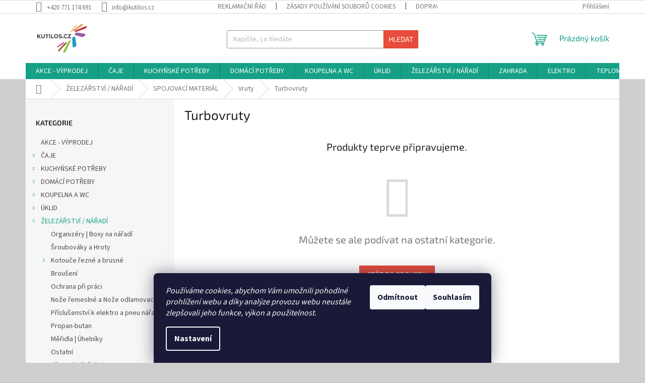

--- FILE ---
content_type: text/html; charset=utf-8
request_url: https://www.kutilos.cz/turbovruty/
body_size: 23950
content:
<!doctype html><html lang="cs" dir="ltr" class="header-background-light external-fonts-loaded"><head><meta charset="utf-8" /><meta name="viewport" content="width=device-width,initial-scale=1" /><title>Turbovruty - KUTILOS.CZ</title><link rel="preconnect" href="https://cdn.myshoptet.com" /><link rel="dns-prefetch" href="https://cdn.myshoptet.com" /><link rel="preload" href="https://cdn.myshoptet.com/prj/dist/master/cms/libs/jquery/jquery-1.11.3.min.js" as="script" /><link href="https://cdn.myshoptet.com/prj/dist/master/cms/templates/frontend_templates/shared/css/font-face/source-sans-3.css" rel="stylesheet"><link href="https://cdn.myshoptet.com/prj/dist/master/cms/templates/frontend_templates/shared/css/font-face/exo-2.css" rel="stylesheet"><link href="https://cdn.myshoptet.com/prj/dist/master/shop/dist/font-shoptet-11.css.d8ee880ac01106eb9e01.css" rel="stylesheet"><script>
dataLayer = [];
dataLayer.push({'shoptet' : {
    "pageId": 1514,
    "pageType": "category",
    "currency": "CZK",
    "currencyInfo": {
        "decimalSeparator": ",",
        "exchangeRate": 1,
        "priceDecimalPlaces": 1,
        "symbol": "K\u010d",
        "symbolLeft": 0,
        "thousandSeparator": " "
    },
    "language": "cs",
    "projectId": 165030,
    "category": {
        "guid": "c3a52aff-e84c-11ea-beb1-002590dad85e",
        "path": "\u017dELEZ\u00c1\u0158STV\u00cd \/ N\u00c1\u0158AD\u00cd | SPOJOVAC\u00cd MATERI\u00c1L | Vruty | Turbovruty",
        "parentCategoryGuid": "c3a47626-e84c-11ea-beb1-002590dad85e"
    },
    "cartInfo": {
        "id": null,
        "freeShipping": false,
        "freeShippingFrom": 5000,
        "leftToFreeGift": {
            "formattedPrice": "0 K\u010d",
            "priceLeft": 0
        },
        "freeGift": false,
        "leftToFreeShipping": {
            "priceLeft": 5000,
            "dependOnRegion": 0,
            "formattedPrice": "5 000 K\u010d"
        },
        "discountCoupon": [],
        "getNoBillingShippingPrice": {
            "withoutVat": 0,
            "vat": 0,
            "withVat": 0
        },
        "cartItems": [],
        "taxMode": "ORDINARY"
    },
    "cart": [],
    "customer": {
        "priceRatio": 1,
        "priceListId": 1,
        "groupId": null,
        "registered": false,
        "mainAccount": false
    }
}});
dataLayer.push({'cookie_consent' : {
    "marketing": "denied",
    "analytics": "denied"
}});
document.addEventListener('DOMContentLoaded', function() {
    shoptet.consent.onAccept(function(agreements) {
        if (agreements.length == 0) {
            return;
        }
        dataLayer.push({
            'cookie_consent' : {
                'marketing' : (agreements.includes(shoptet.config.cookiesConsentOptPersonalisation)
                    ? 'granted' : 'denied'),
                'analytics': (agreements.includes(shoptet.config.cookiesConsentOptAnalytics)
                    ? 'granted' : 'denied')
            },
            'event': 'cookie_consent'
        });
    });
});
</script>

<!-- Google Tag Manager -->
<script>(function(w,d,s,l,i){w[l]=w[l]||[];w[l].push({'gtm.start':
new Date().getTime(),event:'gtm.js'});var f=d.getElementsByTagName(s)[0],
j=d.createElement(s),dl=l!='dataLayer'?'&l='+l:'';j.async=true;j.src=
'https://www.googletagmanager.com/gtm.js?id='+i+dl;f.parentNode.insertBefore(j,f);
})(window,document,'script','dataLayer','GTM-NMBPMK3');</script>
<!-- End Google Tag Manager -->

<meta property="og:type" content="website"><meta property="og:site_name" content="kutilos.cz"><meta property="og:url" content="https://www.kutilos.cz/turbovruty/"><meta property="og:title" content="Turbovruty - KUTILOS.CZ"><meta name="author" content="KUTILOS.CZ"><meta name="web_author" content="Shoptet.cz"><meta name="dcterms.rightsHolder" content="www.kutilos.cz"><meta name="robots" content="index,follow"><meta property="og:image" content="https://cdn.myshoptet.com/usr/www.kutilos.cz/user/logos/logo_kutilos_(kopie).jpg?t=1765432255"><meta property="og:description" content="Turbovruty, KUTILOS.CZ"><meta name="description" content="Turbovruty, KUTILOS.CZ"><meta name="google-site-verification" content='<meta name="google-site-verification" content="xdaFNV4CwZFZu8MykA8GfMNGxxqjRcfKVsqXIB_eG_o" />'><style>:root {--color-primary: #16a085;--color-primary-h: 168;--color-primary-s: 76%;--color-primary-l: 36%;--color-primary-hover: #0a9176;--color-primary-hover-h: 168;--color-primary-hover-s: 87%;--color-primary-hover-l: 30%;--color-secondary: #fe0000;--color-secondary-h: 0;--color-secondary-s: 100%;--color-secondary-l: 50%;--color-secondary-hover: #9a0000;--color-secondary-hover-h: 0;--color-secondary-hover-s: 100%;--color-secondary-hover-l: 30%;--color-tertiary: #e74c3c;--color-tertiary-h: 6;--color-tertiary-s: 78%;--color-tertiary-l: 57%;--color-tertiary-hover: #d93621;--color-tertiary-hover-h: 7;--color-tertiary-hover-s: 74%;--color-tertiary-hover-l: 49%;--color-header-background: #ffffff;--template-font: "Source Sans 3";--template-headings-font: "Exo 2";--header-background-url: none;--cookies-notice-background: #1A1937;--cookies-notice-color: #F8FAFB;--cookies-notice-button-hover: #f5f5f5;--cookies-notice-link-hover: #27263f;--templates-update-management-preview-mode-content: "Náhled aktualizací šablony je aktivní pro váš prohlížeč."}</style>
    
    <link href="https://cdn.myshoptet.com/prj/dist/master/shop/dist/main-11.less.d1d7bc6e878c83947612.css" rel="stylesheet" />
                <link href="https://cdn.myshoptet.com/prj/dist/master/shop/dist/mobile-header-v1-11.less.2ea2cde725958836908b.css" rel="stylesheet" />
    
    <script>var shoptet = shoptet || {};</script>
    <script src="https://cdn.myshoptet.com/prj/dist/master/shop/dist/main-3g-header.js.05f199e7fd2450312de2.js"></script>
<!-- User include --><!-- project html code header -->
<style>.site-msg {background-color: #ffd97a;}</style>
<!-- /User include --><link rel="shortcut icon" href="/favicon.ico" type="image/x-icon" /><link rel="canonical" href="https://www.kutilos.cz/turbovruty/" />    <script>
        var _hwq = _hwq || [];
        _hwq.push(['setKey', 'C14419BDA1848FDAD36996B9DAF64E37']);
        _hwq.push(['setTopPos', '200']);
        _hwq.push(['showWidget', '22']);
        (function() {
            var ho = document.createElement('script');
            ho.src = 'https://cz.im9.cz/direct/i/gjs.php?n=wdgt&sak=C14419BDA1848FDAD36996B9DAF64E37';
            var s = document.getElementsByTagName('script')[0]; s.parentNode.insertBefore(ho, s);
        })();
    </script>
<style>/* custom background */@media (min-width: 992px) {body {background-color: #cfcfcf ;background-position: top center;background-repeat: no-repeat;background-attachment: scroll;}}</style>    <!-- Global site tag (gtag.js) - Google Analytics -->
    <script async src="https://www.googletagmanager.com/gtag/js?id=G-G12D9B1ZY7"></script>
    <script>
        
        window.dataLayer = window.dataLayer || [];
        function gtag(){dataLayer.push(arguments);}
        

                    console.debug('default consent data');

            gtag('consent', 'default', {"ad_storage":"denied","analytics_storage":"denied","ad_user_data":"denied","ad_personalization":"denied","wait_for_update":500});
            dataLayer.push({
                'event': 'default_consent'
            });
        
        gtag('js', new Date());

                gtag('config', 'UA-176824088-1', { 'groups': "UA" });
        
                gtag('config', 'G-G12D9B1ZY7', {"groups":"GA4","send_page_view":false,"content_group":"category","currency":"CZK","page_language":"cs"});
        
                gtag('config', 'AW-433456449', {"allow_enhanced_conversions":true});
        
        
        
        
        
                    gtag('event', 'page_view', {"send_to":"GA4","page_language":"cs","content_group":"category","currency":"CZK"});
        
        
        
        
        
        
        
        
        
        
        
        
        
        document.addEventListener('DOMContentLoaded', function() {
            if (typeof shoptet.tracking !== 'undefined') {
                for (var id in shoptet.tracking.bannersList) {
                    gtag('event', 'view_promotion', {
                        "send_to": "UA",
                        "promotions": [
                            {
                                "id": shoptet.tracking.bannersList[id].id,
                                "name": shoptet.tracking.bannersList[id].name,
                                "position": shoptet.tracking.bannersList[id].position
                            }
                        ]
                    });
                }
            }

            shoptet.consent.onAccept(function(agreements) {
                if (agreements.length !== 0) {
                    console.debug('gtag consent accept');
                    var gtagConsentPayload =  {
                        'ad_storage': agreements.includes(shoptet.config.cookiesConsentOptPersonalisation)
                            ? 'granted' : 'denied',
                        'analytics_storage': agreements.includes(shoptet.config.cookiesConsentOptAnalytics)
                            ? 'granted' : 'denied',
                                                                                                'ad_user_data': agreements.includes(shoptet.config.cookiesConsentOptPersonalisation)
                            ? 'granted' : 'denied',
                        'ad_personalization': agreements.includes(shoptet.config.cookiesConsentOptPersonalisation)
                            ? 'granted' : 'denied',
                        };
                    console.debug('update consent data', gtagConsentPayload);
                    gtag('consent', 'update', gtagConsentPayload);
                    dataLayer.push(
                        { 'event': 'update_consent' }
                    );
                }
            });
        });
    </script>
</head><body class="desktop id-1514 in-turbovruty template-11 type-category multiple-columns-body columns-3 ums_a11y_category_page--on ums_discussion_rating_forms--off ums_flags_display_unification--off ums_a11y_login--off mobile-header-version-1"><noscript>
    <style>
        #header {
            padding-top: 0;
            position: relative !important;
            top: 0;
        }
        .header-navigation {
            position: relative !important;
        }
        .overall-wrapper {
            margin: 0 !important;
        }
        body:not(.ready) {
            visibility: visible !important;
        }
    </style>
    <div class="no-javascript">
        <div class="no-javascript__title">Musíte změnit nastavení vašeho prohlížeče</div>
        <div class="no-javascript__text">Podívejte se na: <a href="https://www.google.com/support/bin/answer.py?answer=23852">Jak povolit JavaScript ve vašem prohlížeči</a>.</div>
        <div class="no-javascript__text">Pokud používáte software na blokování reklam, může být nutné povolit JavaScript z této stránky.</div>
        <div class="no-javascript__text">Děkujeme.</div>
    </div>
</noscript>

        <div id="fb-root"></div>
        <script>
            window.fbAsyncInit = function() {
                FB.init({
//                    appId            : 'your-app-id',
                    autoLogAppEvents : true,
                    xfbml            : true,
                    version          : 'v19.0'
                });
            };
        </script>
        <script async defer crossorigin="anonymous" src="https://connect.facebook.net/cs_CZ/sdk.js"></script>
<!-- Google Tag Manager (noscript) -->
<noscript><iframe src="https://www.googletagmanager.com/ns.html?id=GTM-NMBPMK3"
height="0" width="0" style="display:none;visibility:hidden"></iframe></noscript>
<!-- End Google Tag Manager (noscript) -->

    <div class="siteCookies siteCookies--bottom siteCookies--dark js-siteCookies" role="dialog" data-testid="cookiesPopup" data-nosnippet>
        <div class="siteCookies__form">
            <div class="siteCookies__content">
                <div class="siteCookies__text">
                    <em>Používáme cookies, abychom Vám umožnili pohodlné prohlížení webu a díky analýze provozu webu neustále zlepšovali jeho funkce, výkon a použitelnost.</em>
                </div>
                <p class="siteCookies__links">
                    <button class="siteCookies__link js-cookies-settings" aria-label="Nastavení cookies" data-testid="cookiesSettings">Nastavení</button>
                </p>
            </div>
            <div class="siteCookies__buttonWrap">
                                    <button class="siteCookies__button js-cookiesConsentSubmit" value="reject" aria-label="Odmítnout cookies" data-testid="buttonCookiesReject">Odmítnout</button>
                                <button class="siteCookies__button js-cookiesConsentSubmit" value="all" aria-label="Přijmout cookies" data-testid="buttonCookiesAccept">Souhlasím</button>
            </div>
        </div>
        <script>
            document.addEventListener("DOMContentLoaded", () => {
                const siteCookies = document.querySelector('.js-siteCookies');
                document.addEventListener("scroll", shoptet.common.throttle(() => {
                    const st = document.documentElement.scrollTop;
                    if (st > 1) {
                        siteCookies.classList.add('siteCookies--scrolled');
                    } else {
                        siteCookies.classList.remove('siteCookies--scrolled');
                    }
                }, 100));
            });
        </script>
    </div>
<a href="#content" class="skip-link sr-only">Přejít na obsah</a><div class="overall-wrapper"><div class="user-action"><div class="container"><div class="user-action-in"><div class="user-action-login popup-widget login-widget"><div class="popup-widget-inner"><h2 id="loginHeading">Přihlášení k vašemu účtu</h2><div id="customerLogin"><form action="/action/Customer/Login/" method="post" id="formLoginIncluded" class="csrf-enabled formLogin" data-testid="formLogin"><input type="hidden" name="referer" value="" /><div class="form-group"><div class="input-wrapper email js-validated-element-wrapper no-label"><input type="email" name="email" class="form-control" autofocus placeholder="E-mailová adresa (např. jan@novak.cz)" data-testid="inputEmail" autocomplete="email" required /></div></div><div class="form-group"><div class="input-wrapper password js-validated-element-wrapper no-label"><input type="password" name="password" class="form-control" placeholder="Heslo" data-testid="inputPassword" autocomplete="current-password" required /><span class="no-display">Nemůžete vyplnit toto pole</span><input type="text" name="surname" value="" class="no-display" /></div></div><div class="form-group"><div class="login-wrapper"><button type="submit" class="btn btn-secondary btn-text btn-login" data-testid="buttonSubmit">Přihlásit se</button><div class="password-helper"><a href="/registrace/" data-testid="signup" rel="nofollow">Nová registrace</a><a href="/klient/zapomenute-heslo/" rel="nofollow">Zapomenuté heslo</a></div></div></div></form>
</div></div></div>
    <div id="cart-widget" class="user-action-cart popup-widget cart-widget loader-wrapper" data-testid="popupCartWidget" role="dialog" aria-hidden="true"><div class="popup-widget-inner cart-widget-inner place-cart-here"><div class="loader-overlay"><div class="loader"></div></div></div><div class="cart-widget-button"><a href="/kosik/" class="btn btn-conversion" id="continue-order-button" rel="nofollow" data-testid="buttonNextStep">Pokračovat do košíku</a></div></div></div>
</div></div><div class="top-navigation-bar" data-testid="topNavigationBar">

    <div class="container">

        <div class="top-navigation-contacts">
            <strong>Zákaznická podpora:</strong><a href="tel:+420771174691" class="project-phone" aria-label="Zavolat na +420771174691" data-testid="contactboxPhone"><span>+420 771 174 691</span></a><a href="mailto:info@kutilos.cz" class="project-email" data-testid="contactboxEmail"><span>info@kutilos.cz</span></a>        </div>

                            <div class="top-navigation-menu">
                <div class="top-navigation-menu-trigger"></div>
                <ul class="top-navigation-bar-menu">
                                            <li class="top-navigation-menu-item-1562">
                            <a href="/reklamacni-rad/" target="blank">Reklamační řád</a>
                        </li>
                                            <li class="top-navigation-menu-item-1556">
                            <a href="/zasady-pouzivani-souboru-cookies/" target="blank">Zásady používání souborů cookies</a>
                        </li>
                                            <li class="top-navigation-menu-item-27">
                            <a href="/doprava-a-platba/" target="blank">Doprava a platba</a>
                        </li>
                                            <li class="top-navigation-menu-item-29">
                            <a href="/kontakty/" target="blank">Kontakty</a>
                        </li>
                                            <li class="top-navigation-menu-item-39">
                            <a href="/obchodni-podminky/" target="blank">Obchodní podmínky</a>
                        </li>
                                    </ul>
                <ul class="top-navigation-bar-menu-helper"></ul>
            </div>
        
        <div class="top-navigation-tools">
            <div class="responsive-tools">
                <a href="#" class="toggle-window" data-target="search" aria-label="Hledat" data-testid="linkSearchIcon"></a>
                                                            <a href="#" class="toggle-window" data-target="login"></a>
                                                    <a href="#" class="toggle-window" data-target="navigation" aria-label="Menu" data-testid="hamburgerMenu"></a>
            </div>
                        <a href="/login/?backTo=%2Fturbovruty%2F" class="top-nav-button top-nav-button-login primary login toggle-window" data-target="login" data-testid="signin" rel="nofollow"><span>Přihlášení</span></a>        </div>

    </div>

</div>
<header id="header"><div class="container navigation-wrapper">
    <div class="header-top">
        <div class="site-name-wrapper">
            <div class="site-name"><a href="/" data-testid="linkWebsiteLogo"><img src="https://cdn.myshoptet.com/usr/www.kutilos.cz/user/logos/logo_kutilos_(kopie).jpg" alt="KUTILOS.CZ" fetchpriority="low" /></a></div>        </div>
        <div class="search" itemscope itemtype="https://schema.org/WebSite">
            <meta itemprop="headline" content="Turbovruty"/><meta itemprop="url" content="https://www.kutilos.cz"/><meta itemprop="text" content="Turbovruty, KUTILOS.CZ"/>            <form action="/action/ProductSearch/prepareString/" method="post"
    id="formSearchForm" class="search-form compact-form js-search-main"
    itemprop="potentialAction" itemscope itemtype="https://schema.org/SearchAction" data-testid="searchForm">
    <fieldset>
        <meta itemprop="target"
            content="https://www.kutilos.cz/vyhledavani/?string={string}"/>
        <input type="hidden" name="language" value="cs"/>
        
            
<input
    type="search"
    name="string"
        class="query-input form-control search-input js-search-input"
    placeholder="Napište, co hledáte"
    autocomplete="off"
    required
    itemprop="query-input"
    aria-label="Hledat"
    data-testid="searchInput"
>
            <button type="submit" class="btn btn-default" data-testid="searchBtn">Hledat</button>
        
    </fieldset>
</form>
        </div>
        <div class="navigation-buttons">
                
    <a href="/kosik/" class="btn btn-icon toggle-window cart-count" data-target="cart" data-hover="true" data-redirect="true" data-testid="headerCart" rel="nofollow" aria-haspopup="dialog" aria-expanded="false" aria-controls="cart-widget">
        
                <span class="sr-only">Nákupní košík</span>
        
            <span class="cart-price visible-lg-inline-block" data-testid="headerCartPrice">
                                    Prázdný košík                            </span>
        
    
            </a>
        </div>
    </div>
    <nav id="navigation" aria-label="Hlavní menu" data-collapsible="true"><div class="navigation-in menu"><ul class="menu-level-1" role="menubar" data-testid="headerMenuItems"><li class="menu-item-2064" role="none"><a href="/akce-vyprodej/" data-testid="headerMenuItem" role="menuitem" aria-expanded="false"><b>AKCE - VÝPRODEJ</b></a></li>
<li class="menu-item-2100 ext" role="none"><a href="/caje-2/" data-testid="headerMenuItem" role="menuitem" aria-haspopup="true" aria-expanded="false"><b>ČAJE</b><span class="submenu-arrow"></span></a><ul class="menu-level-2" aria-label="ČAJE" tabindex="-1" role="menu"><li class="menu-item-2103" role="none"><a href="/byl-by-caj-2/" class="menu-image" data-testid="headerMenuItem" tabindex="-1" aria-hidden="true"><img src="data:image/svg+xml,%3Csvg%20width%3D%22140%22%20height%3D%22100%22%20xmlns%3D%22http%3A%2F%2Fwww.w3.org%2F2000%2Fsvg%22%3E%3C%2Fsvg%3E" alt="" aria-hidden="true" width="140" height="100"  data-src="https://cdn.myshoptet.com/usr/www.kutilos.cz/user/categories/thumb/bylbycaj_logo.png" fetchpriority="low" /></a><div><a href="/byl-by-caj-2/" data-testid="headerMenuItem" role="menuitem"><span>BYL.BY ČAJ?</span></a>
                        </div></li></ul></li>
<li class="menu-item-818 ext" role="none"><a href="/kuchynske--potreby/" data-testid="headerMenuItem" role="menuitem" aria-haspopup="true" aria-expanded="false"><b>KUCHYŇSKÉ  POTŘEBY</b><span class="submenu-arrow"></span></a><ul class="menu-level-2" aria-label="KUCHYŇSKÉ  POTŘEBY" tabindex="-1" role="menu"><li class="menu-item-821 has-third-level" role="none"><a href="/peceni/" class="menu-image" data-testid="headerMenuItem" tabindex="-1" aria-hidden="true"><img src="data:image/svg+xml,%3Csvg%20width%3D%22140%22%20height%3D%22100%22%20xmlns%3D%22http%3A%2F%2Fwww.w3.org%2F2000%2Fsvg%22%3E%3C%2Fsvg%3E" alt="" aria-hidden="true" width="140" height="100"  data-src="https://cdn.myshoptet.com/usr/www.kutilos.cz/user/categories/thumb/h389w574t.jpg" fetchpriority="low" /></a><div><a href="/peceni/" data-testid="headerMenuItem" role="menuitem"><span>PEČENÍ</span></a>
                                                    <ul class="menu-level-3" role="menu">
                                                                    <li class="menu-item-824" role="none">
                                        <a href="/formy-pomucky-na-peceni/" data-testid="headerMenuItem" role="menuitem">
                                            Formy | Pomůcky na pečení</a>,                                    </li>
                                                                    <li class="menu-item-1079" role="none">
                                        <a href="/formicky/" data-testid="headerMenuItem" role="menuitem">
                                            Formičky</a>,                                    </li>
                                                                    <li class="menu-item-1082" role="none">
                                        <a href="/vykrajovacky/" data-testid="headerMenuItem" role="menuitem">
                                            Vykrajovačky</a>,                                    </li>
                                                                    <li class="menu-item-1457" role="none">
                                        <a href="/zdobeni/" data-testid="headerMenuItem" role="menuitem">
                                            Zdobení</a>,                                    </li>
                                                                    <li class="menu-item-1575" role="none">
                                        <a href="/plechy-a-rosty-do-trouby/" data-testid="headerMenuItem" role="menuitem">
                                            Plechy a rošty do trouby</a>                                    </li>
                                                            </ul>
                        </div></li><li class="menu-item-842 has-third-level" role="none"><a href="/nadobi/" class="menu-image" data-testid="headerMenuItem" tabindex="-1" aria-hidden="true"><img src="data:image/svg+xml,%3Csvg%20width%3D%22140%22%20height%3D%22100%22%20xmlns%3D%22http%3A%2F%2Fwww.w3.org%2F2000%2Fsvg%22%3E%3C%2Fsvg%3E" alt="" aria-hidden="true" width="140" height="100"  data-src="https://cdn.myshoptet.com/usr/www.kutilos.cz/user/categories/thumb/nadobi.jpg" fetchpriority="low" /></a><div><a href="/nadobi/" data-testid="headerMenuItem" role="menuitem"><span>NÁDOBÍ</span></a>
                                                    <ul class="menu-level-3" role="menu">
                                                                    <li class="menu-item-845" role="none">
                                        <a href="/hrnce-kastroly-pekace-kavovary/" data-testid="headerMenuItem" role="menuitem">
                                            Hrnce | Kastroly | Pekáče | Kávovary</a>,                                    </li>
                                                                    <li class="menu-item-884" role="none">
                                        <a href="/perlive-napoje/" data-testid="headerMenuItem" role="menuitem">
                                            Perlivé nápoje</a>,                                    </li>
                                                                    <li class="menu-item-911" role="none">
                                        <a href="/termonadoby/" data-testid="headerMenuItem" role="menuitem">
                                            Termonádoby</a>,                                    </li>
                                                                    <li class="menu-item-1010" role="none">
                                        <a href="/sklo/" data-testid="headerMenuItem" role="menuitem">
                                            Sklo</a>,                                    </li>
                                                                    <li class="menu-item-1049" role="none">
                                        <a href="/misy-misky/" data-testid="headerMenuItem" role="menuitem">
                                            Mísy | Misky</a>,                                    </li>
                                                                    <li class="menu-item-1058" role="none">
                                        <a href="/dzbany-hrnky-konvice-sudy/" data-testid="headerMenuItem" role="menuitem">
                                            Džbány | Hrnky | Konvice | Sudy</a>,                                    </li>
                                                                    <li class="menu-item-1061" role="none">
                                        <a href="/jidlonosice/" data-testid="headerMenuItem" role="menuitem">
                                            Jídlonosiče</a>,                                    </li>
                                                                    <li class="menu-item-1085" role="none">
                                        <a href="/gastronadoby/" data-testid="headerMenuItem" role="menuitem">
                                            Gastronádoby</a>,                                    </li>
                                                                    <li class="menu-item-1148" role="none">
                                        <a href="/jidelni-sady/" data-testid="headerMenuItem" role="menuitem">
                                            Jídelní sady</a>,                                    </li>
                                                                    <li class="menu-item-1304" role="none">
                                        <a href="/likerky/" data-testid="headerMenuItem" role="menuitem">
                                            Likérky</a>,                                    </li>
                                                                    <li class="menu-item-1340" role="none">
                                        <a href="/talire/" data-testid="headerMenuItem" role="menuitem">
                                            Talíře</a>,                                    </li>
                                                                    <li class="menu-item-1409" role="none">
                                        <a href="/panve-livanecniky/" data-testid="headerMenuItem" role="menuitem">
                                            Pánve | Lívanečníky</a>                                    </li>
                                                            </ul>
                        </div></li><li class="menu-item-851" role="none"><a href="/party/" class="menu-image" data-testid="headerMenuItem" tabindex="-1" aria-hidden="true"><img src="data:image/svg+xml,%3Csvg%20width%3D%22140%22%20height%3D%22100%22%20xmlns%3D%22http%3A%2F%2Fwww.w3.org%2F2000%2Fsvg%22%3E%3C%2Fsvg%3E" alt="" aria-hidden="true" width="140" height="100"  data-src="https://cdn.myshoptet.com/usr/www.kutilos.cz/user/categories/thumb/party.jpg" fetchpriority="low" /></a><div><a href="/party/" data-testid="headerMenuItem" role="menuitem"><span>PÁRTY</span></a>
                        </div></li><li class="menu-item-878 has-third-level" role="none"><a href="/nastroje/" class="menu-image" data-testid="headerMenuItem" tabindex="-1" aria-hidden="true"><img src="data:image/svg+xml,%3Csvg%20width%3D%22140%22%20height%3D%22100%22%20xmlns%3D%22http%3A%2F%2Fwww.w3.org%2F2000%2Fsvg%22%3E%3C%2Fsvg%3E" alt="" aria-hidden="true" width="140" height="100"  data-src="https://cdn.myshoptet.com/usr/www.kutilos.cz/user/categories/thumb/nastroje.jpg" fetchpriority="low" /></a><div><a href="/nastroje/" data-testid="headerMenuItem" role="menuitem"><span>NÁSTROJE</span></a>
                                                    <ul class="menu-level-3" role="menu">
                                                                    <li class="menu-item-881" role="none">
                                        <a href="/noze-nozovina-a-prislusenstvi/" data-testid="headerMenuItem" role="menuitem">
                                            Nože | Nožovina a příslušenství</a>,                                    </li>
                                                                    <li class="menu-item-887" role="none">
                                        <a href="/odmerky-slehace-metly/" data-testid="headerMenuItem" role="menuitem">
                                            Odměrky | Šlehače | Metly</a>,                                    </li>
                                                                    <li class="menu-item-938" role="none">
                                        <a href="/struhadla-skrabky-krajece/" data-testid="headerMenuItem" role="menuitem">
                                            Struhadla | Škrabky | Kráječe</a>,                                    </li>
                                                                    <li class="menu-item-941" role="none">
                                        <a href="/mlynky-lisy-louskacky/" data-testid="headerMenuItem" role="menuitem">
                                            Mlýnky | Lisy | Louskáčky</a>,                                    </li>
                                                                    <li class="menu-item-950" role="none">
                                        <a href="/cedniky-sita-nalevky-cajitka/" data-testid="headerMenuItem" role="menuitem">
                                            Cedníky | Síta | Nálevky | Čajítka</a>,                                    </li>
                                                                    <li class="menu-item-989" role="none">
                                        <a href="/kleste-lopatky-pinzety/" data-testid="headerMenuItem" role="menuitem">
                                            Kleště | Lopatky | Pinzety</a>,                                    </li>
                                                                    <li class="menu-item-1145" role="none">
                                        <a href="/chnapky/" data-testid="headerMenuItem" role="menuitem">
                                            Chňapky</a>,                                    </li>
                                                                    <li class="menu-item-1175" role="none">
                                        <a href="/ostatni-kuchynske-nastroje/" data-testid="headerMenuItem" role="menuitem">
                                            Ostatní kuchyňské nástroje</a>,                                    </li>
                                                                    <li class="menu-item-1226" role="none">
                                        <a href="/kuchynske-nastroje-drevo/" data-testid="headerMenuItem" role="menuitem">
                                            Kuchyňské nástroje Dřevo</a>,                                    </li>
                                                                    <li class="menu-item-1274" role="none">
                                        <a href="/kuchynske-nastroje-ph-a-kov/" data-testid="headerMenuItem" role="menuitem">
                                            Kuchyňské nástroje PH a Kov</a>,                                    </li>
                                                                    <li class="menu-item-1313" role="none">
                                        <a href="/lzice-servirovaci/" data-testid="headerMenuItem" role="menuitem">
                                            Lžíce servírovací</a>,                                    </li>
                                                                    <li class="menu-item-1316" role="none">
                                        <a href="/mackadla/" data-testid="headerMenuItem" role="menuitem">
                                            Mačkadla</a>,                                    </li>
                                                                    <li class="menu-item-1328" role="none">
                                        <a href="/minutky/" data-testid="headerMenuItem" role="menuitem">
                                            Minutky</a>,                                    </li>
                                                                    <li class="menu-item-1367" role="none">
                                        <a href="/prkenka-valy-paratka-spejle/" data-testid="headerMenuItem" role="menuitem">
                                            Prkénka | Vály | Párátka | Špejle</a>,                                    </li>
                                                                    <li class="menu-item-1403" role="none">
                                        <a href="/otviraky-vyvrtky/" data-testid="headerMenuItem" role="menuitem">
                                            Otvíráky | Vývrtky</a>,                                    </li>
                                                                    <li class="menu-item-1406" role="none">
                                        <a href="/palicky-na-maso/" data-testid="headerMenuItem" role="menuitem">
                                            Paličky na maso</a>                                    </li>
                                                            </ul>
                        </div></li><li class="menu-item-893 has-third-level" role="none"><a href="/vybaveni/" class="menu-image" data-testid="headerMenuItem" tabindex="-1" aria-hidden="true"><img src="data:image/svg+xml,%3Csvg%20width%3D%22140%22%20height%3D%22100%22%20xmlns%3D%22http%3A%2F%2Fwww.w3.org%2F2000%2Fsvg%22%3E%3C%2Fsvg%3E" alt="" aria-hidden="true" width="140" height="100"  data-src="https://cdn.myshoptet.com/usr/www.kutilos.cz/user/categories/thumb/vybaven__.jpg" fetchpriority="low" /></a><div><a href="/vybaveni/" data-testid="headerMenuItem" role="menuitem"><span>VYBAVENÍ</span></a>
                                                    <ul class="menu-level-3" role="menu">
                                                                    <li class="menu-item-896" role="none">
                                        <a href="/boxy-dozy-kryty-poklopy/" data-testid="headerMenuItem" role="menuitem">
                                            Boxy | Dózy | Kryty | Poklopy</a>,                                    </li>
                                                                    <li class="menu-item-1034" role="none">
                                        <a href="/drzaky-stojany/" data-testid="headerMenuItem" role="menuitem">
                                            Držáky | Stojany</a>,                                    </li>
                                                                    <li class="menu-item-1067" role="none">
                                        <a href="/sacky-folie-pytliky-provazky/" data-testid="headerMenuItem" role="menuitem">
                                            Sáčky | Fólie | Pytlíky | Provázky</a>,                                    </li>
                                                                    <li class="menu-item-1076" role="none">
                                        <a href="/ostatni-3/" data-testid="headerMenuItem" role="menuitem">
                                            Ostatní</a>,                                    </li>
                                                                    <li class="menu-item-1142" role="none">
                                        <a href="/chlebovky/" data-testid="headerMenuItem" role="menuitem">
                                            Chlebníky</a>,                                    </li>
                                                                    <li class="menu-item-1154" role="none">
                                        <a href="/podnosy-kosiky/" data-testid="headerMenuItem" role="menuitem">
                                            Podnosy | Košíky</a>,                                    </li>
                                                                    <li class="menu-item-1265" role="none">
                                        <a href="/mikrovlnny-program/" data-testid="headerMenuItem" role="menuitem">
                                            Mikrovlnný program</a>,                                    </li>
                                                                    <li class="menu-item-1331" role="none">
                                        <a href="/kuchynske-vahy/" data-testid="headerMenuItem" role="menuitem">
                                            Kuchyňské váhy</a>,                                    </li>
                                                                    <li class="menu-item-1364" role="none">
                                        <a href="/zatky/" data-testid="headerMenuItem" role="menuitem">
                                            Zátky</a>,                                    </li>
                                                                    <li class="menu-item-1391" role="none">
                                        <a href="/odkapavace-vlozky-do-drezu/" data-testid="headerMenuItem" role="menuitem">
                                            Odkapávače | Vložky do dřezu</a>,                                    </li>
                                                                    <li class="menu-item-1430" role="none">
                                        <a href="/zapalovace/" data-testid="headerMenuItem" role="menuitem">
                                            Zapalovače</a>,                                    </li>
                                                                    <li class="menu-item-1436" role="none">
                                        <a href="/priborniky/" data-testid="headerMenuItem" role="menuitem">
                                            Příborníky</a>                                    </li>
                                                            </ul>
                        </div></li><li class="menu-item-953" role="none"><a href="/zavarovani-konzervovani/" class="menu-image" data-testid="headerMenuItem" tabindex="-1" aria-hidden="true"><img src="data:image/svg+xml,%3Csvg%20width%3D%22140%22%20height%3D%22100%22%20xmlns%3D%22http%3A%2F%2Fwww.w3.org%2F2000%2Fsvg%22%3E%3C%2Fsvg%3E" alt="" aria-hidden="true" width="140" height="100"  data-src="https://cdn.myshoptet.com/usr/www.kutilos.cz/user/categories/thumb/zavarovani.jpg" fetchpriority="low" /></a><div><a href="/zavarovani-konzervovani/" data-testid="headerMenuItem" role="menuitem"><span>ZAVAŘOVÁNÍ / KONZERVOVÁNÍ</span></a>
                        </div></li><li class="menu-item-965 has-third-level" role="none"><a href="/stolovani/" class="menu-image" data-testid="headerMenuItem" tabindex="-1" aria-hidden="true"><img src="data:image/svg+xml,%3Csvg%20width%3D%22140%22%20height%3D%22100%22%20xmlns%3D%22http%3A%2F%2Fwww.w3.org%2F2000%2Fsvg%22%3E%3C%2Fsvg%3E" alt="" aria-hidden="true" width="140" height="100"  data-src="https://cdn.myshoptet.com/usr/www.kutilos.cz/user/categories/thumb/stolovani.jpg" fetchpriority="low" /></a><div><a href="/stolovani/" data-testid="headerMenuItem" role="menuitem"><span>STOLOVÁNÍ</span></a>
                                                    <ul class="menu-level-3" role="menu">
                                                                    <li class="menu-item-1581" role="none">
                                        <a href="/mlynky-a-korenky/" data-testid="headerMenuItem" role="menuitem">
                                            Mlýnky a kořenky</a>,                                    </li>
                                                                    <li class="menu-item-968" role="none">
                                        <a href="/cukrenky-dochucovani/" data-testid="headerMenuItem" role="menuitem">
                                            Cukřenky | Dochucování</a>,                                    </li>
                                                                    <li class="menu-item-1184" role="none">
                                        <a href="/cajove-a-kavove-soupravy/" data-testid="headerMenuItem" role="menuitem">
                                            Čajové a kávové soupravy</a>,                                    </li>
                                                                    <li class="menu-item-1310" role="none">
                                        <a href="/pribory/" data-testid="headerMenuItem" role="menuitem">
                                            Příbory</a>,                                    </li>
                                                                    <li class="menu-item-1451" role="none">
                                        <a href="/prostirani-ubrusy/" data-testid="headerMenuItem" role="menuitem">
                                            Prostírání | Ubrusy</a>,                                    </li>
                                                                    <li class="menu-item-1565" role="none">
                                        <a href="/fondue/" data-testid="headerMenuItem" role="menuitem">
                                            Fondue</a>                                    </li>
                                                            </ul>
                        </div></li><li class="menu-item-1001" role="none"><a href="/pro-deti/" class="menu-image" data-testid="headerMenuItem" tabindex="-1" aria-hidden="true"><img src="data:image/svg+xml,%3Csvg%20width%3D%22140%22%20height%3D%22100%22%20xmlns%3D%22http%3A%2F%2Fwww.w3.org%2F2000%2Fsvg%22%3E%3C%2Fsvg%3E" alt="" aria-hidden="true" width="140" height="100"  data-src="https://cdn.myshoptet.com/usr/www.kutilos.cz/user/categories/thumb/pro_deti.jpg" fetchpriority="low" /></a><div><a href="/pro-deti/" data-testid="headerMenuItem" role="menuitem"><span>PRO DĚTI</span></a>
                        </div></li><li class="menu-item-1439" role="none"><a href="/ostatni-4/" class="menu-image" data-testid="headerMenuItem" tabindex="-1" aria-hidden="true"><img src="data:image/svg+xml,%3Csvg%20width%3D%22140%22%20height%3D%22100%22%20xmlns%3D%22http%3A%2F%2Fwww.w3.org%2F2000%2Fsvg%22%3E%3C%2Fsvg%3E" alt="" aria-hidden="true" width="140" height="100"  data-src="https://cdn.myshoptet.com/usr/www.kutilos.cz/user/categories/thumb/ostatni.jpg" fetchpriority="low" /></a><div><a href="/ostatni-4/" data-testid="headerMenuItem" role="menuitem"><span>OSTATNÍ</span></a>
                        </div></li></ul></li>
<li class="menu-item-827 ext" role="none"><a href="/domaci-potreby/" data-testid="headerMenuItem" role="menuitem" aria-haspopup="true" aria-expanded="false"><b>DOMÁCÍ POTŘEBY</b><span class="submenu-arrow"></span></a><ul class="menu-level-2" aria-label="DOMÁCÍ POTŘEBY" tabindex="-1" role="menu"><li class="menu-item-857" role="none"><a href="/barely-kanystry-sudy/" class="menu-image" data-testid="headerMenuItem" tabindex="-1" aria-hidden="true"><img src="data:image/svg+xml,%3Csvg%20width%3D%22140%22%20height%3D%22100%22%20xmlns%3D%22http%3A%2F%2Fwww.w3.org%2F2000%2Fsvg%22%3E%3C%2Fsvg%3E" alt="" aria-hidden="true" width="140" height="100"  data-src="https://cdn.myshoptet.com/usr/www.kutilos.cz/user/categories/thumb/272.jpg" fetchpriority="low" /></a><div><a href="/barely-kanystry-sudy/" data-testid="headerMenuItem" role="menuitem"><span>Barely | Kanystry | Sudy</span></a>
                        </div></li><li class="menu-item-872" role="none"><a href="/garnyze-a-hacky-na-zaclony/" class="menu-image" data-testid="headerMenuItem" tabindex="-1" aria-hidden="true"><img src="data:image/svg+xml,%3Csvg%20width%3D%22140%22%20height%3D%22100%22%20xmlns%3D%22http%3A%2F%2Fwww.w3.org%2F2000%2Fsvg%22%3E%3C%2Fsvg%3E" alt="" aria-hidden="true" width="140" height="100"  data-src="https://cdn.myshoptet.com/usr/www.kutilos.cz/user/categories/thumb/259.jpg" fetchpriority="low" /></a><div><a href="/garnyze-a-hacky-na-zaclony/" data-testid="headerMenuItem" role="menuitem"><span>Garnýže a háčky na záclony</span></a>
                        </div></li><li class="menu-item-890 has-third-level" role="none"><a href="/drobny-nabytek/" class="menu-image" data-testid="headerMenuItem" tabindex="-1" aria-hidden="true"><img src="data:image/svg+xml,%3Csvg%20width%3D%22140%22%20height%3D%22100%22%20xmlns%3D%22http%3A%2F%2Fwww.w3.org%2F2000%2Fsvg%22%3E%3C%2Fsvg%3E" alt="" aria-hidden="true" width="140" height="100"  data-src="https://cdn.myshoptet.com/usr/www.kutilos.cz/user/categories/thumb/206.jpg" fetchpriority="low" /></a><div><a href="/drobny-nabytek/" data-testid="headerMenuItem" role="menuitem"><span>Drobný nábytek</span></a>
                                                    <ul class="menu-level-3" role="menu">
                                                                    <li class="menu-item-1584" role="none">
                                        <a href="/stolicky-a-stupatka/" data-testid="headerMenuItem" role="menuitem">
                                            Stoličky a stupátka</a>,                                    </li>
                                                                    <li class="menu-item-1587" role="none">
                                        <a href="/botniky-a-boxy-na-boty/" data-testid="headerMenuItem" role="menuitem">
                                            Botníky a boxy na boty</a>,                                    </li>
                                                                    <li class="menu-item-1590" role="none">
                                        <a href="/ostatni-drobny-nabytek/" data-testid="headerMenuItem" role="menuitem">
                                            Ostatní</a>                                    </li>
                                                            </ul>
                        </div></li><li class="menu-item-902 has-third-level" role="none"><a href="/boxy-kose-kosiky/" class="menu-image" data-testid="headerMenuItem" tabindex="-1" aria-hidden="true"><img src="data:image/svg+xml,%3Csvg%20width%3D%22140%22%20height%3D%22100%22%20xmlns%3D%22http%3A%2F%2Fwww.w3.org%2F2000%2Fsvg%22%3E%3C%2Fsvg%3E" alt="" aria-hidden="true" width="140" height="100"  data-src="https://cdn.myshoptet.com/usr/www.kutilos.cz/user/categories/thumb/212.jpg" fetchpriority="low" /></a><div><a href="/boxy-kose-kosiky/" data-testid="headerMenuItem" role="menuitem"><span>Boxy | Koše | Košíky</span></a>
                                                    <ul class="menu-level-3" role="menu">
                                                                    <li class="menu-item-905" role="none">
                                        <a href="/boxy-dozy/" data-testid="headerMenuItem" role="menuitem">
                                            Boxy | Dózy</a>,                                    </li>
                                                                    <li class="menu-item-1235" role="none">
                                        <a href="/odpadkove-kose/" data-testid="headerMenuItem" role="menuitem">
                                            Odpadkové koše</a>,                                    </li>
                                                                    <li class="menu-item-1608" role="none">
                                        <a href="/kose-na-pradlo/" data-testid="headerMenuItem" role="menuitem">
                                            Koše na prádlo</a>,                                    </li>
                                                                    <li class="menu-item-1238" role="none">
                                        <a href="/kosiky/" data-testid="headerMenuItem" role="menuitem">
                                            Košíky</a>                                    </li>
                                                            </ul>
                        </div></li><li class="menu-item-944" role="none"><a href="/hodiny-budiky/" class="menu-image" data-testid="headerMenuItem" tabindex="-1" aria-hidden="true"><img src="data:image/svg+xml,%3Csvg%20width%3D%22140%22%20height%3D%22100%22%20xmlns%3D%22http%3A%2F%2Fwww.w3.org%2F2000%2Fsvg%22%3E%3C%2Fsvg%3E" alt="" aria-hidden="true" width="140" height="100"  data-src="https://cdn.myshoptet.com/usr/www.kutilos.cz/user/categories/thumb/205.jpg" fetchpriority="low" /></a><div><a href="/hodiny-budiky/" data-testid="headerMenuItem" role="menuitem"><span>Hodiny | Budíky</span></a>
                        </div></li><li class="menu-item-971" role="none"><a href="/oleje-petrolejky-lampy-lucerny/" class="menu-image" data-testid="headerMenuItem" tabindex="-1" aria-hidden="true"><img src="data:image/svg+xml,%3Csvg%20width%3D%22140%22%20height%3D%22100%22%20xmlns%3D%22http%3A%2F%2Fwww.w3.org%2F2000%2Fsvg%22%3E%3C%2Fsvg%3E" alt="" aria-hidden="true" width="140" height="100"  data-src="https://cdn.myshoptet.com/usr/www.kutilos.cz/user/categories/thumb/281-1.jpg" fetchpriority="low" /></a><div><a href="/oleje-petrolejky-lampy-lucerny/" data-testid="headerMenuItem" role="menuitem"><span>Oleje | Petrolejky | Lampy | Lucerny</span></a>
                        </div></li><li class="menu-item-992" role="none"><a href="/textil-bytovy/" class="menu-image" data-testid="headerMenuItem" tabindex="-1" aria-hidden="true"><img src="data:image/svg+xml,%3Csvg%20width%3D%22140%22%20height%3D%22100%22%20xmlns%3D%22http%3A%2F%2Fwww.w3.org%2F2000%2Fsvg%22%3E%3C%2Fsvg%3E" alt="" aria-hidden="true" width="140" height="100"  data-src="https://cdn.myshoptet.com/usr/www.kutilos.cz/user/categories/thumb/283.jpg" fetchpriority="low" /></a><div><a href="/textil-bytovy/" data-testid="headerMenuItem" role="menuitem"><span>TEXTIL bytový</span></a>
                        </div></li><li class="menu-item-995" role="none"><a href="/demizony-a-hadicky/" class="menu-image" data-testid="headerMenuItem" tabindex="-1" aria-hidden="true"><img src="data:image/svg+xml,%3Csvg%20width%3D%22140%22%20height%3D%22100%22%20xmlns%3D%22http%3A%2F%2Fwww.w3.org%2F2000%2Fsvg%22%3E%3C%2Fsvg%3E" alt="" aria-hidden="true" width="140" height="100"  data-src="https://cdn.myshoptet.com/usr/www.kutilos.cz/user/categories/thumb/273.jpg" fetchpriority="low" /></a><div><a href="/demizony-a-hadicky/" data-testid="headerMenuItem" role="menuitem"><span>Demižony a Hadičky</span></a>
                        </div></li><li class="menu-item-1271" role="none"><a href="/kvasne-trubicky/" class="menu-image" data-testid="headerMenuItem" tabindex="-1" aria-hidden="true"><img src="data:image/svg+xml,%3Csvg%20width%3D%22140%22%20height%3D%22100%22%20xmlns%3D%22http%3A%2F%2Fwww.w3.org%2F2000%2Fsvg%22%3E%3C%2Fsvg%3E" alt="" aria-hidden="true" width="140" height="100"  data-src="https://cdn.myshoptet.com/usr/www.kutilos.cz/user/categories/thumb/teplomer1-1.jpg" fetchpriority="low" /></a><div><a href="/kvasne-trubicky/" data-testid="headerMenuItem" role="menuitem"><span>Kvasné trubičky</span></a>
                        </div></li><li class="menu-item-1028" role="none"><a href="/drateny-program/" class="menu-image" data-testid="headerMenuItem" tabindex="-1" aria-hidden="true"><img src="data:image/svg+xml,%3Csvg%20width%3D%22140%22%20height%3D%22100%22%20xmlns%3D%22http%3A%2F%2Fwww.w3.org%2F2000%2Fsvg%22%3E%3C%2Fsvg%3E" alt="" aria-hidden="true" width="140" height="100"  data-src="https://cdn.myshoptet.com/usr/www.kutilos.cz/user/categories/thumb/201.jpg" fetchpriority="low" /></a><div><a href="/drateny-program/" data-testid="headerMenuItem" role="menuitem"><span>Drátěný program</span></a>
                        </div></li><li class="menu-item-1031" role="none"><a href="/gumy-pasy-provazky-pasky/" class="menu-image" data-testid="headerMenuItem" tabindex="-1" aria-hidden="true"><img src="data:image/svg+xml,%3Csvg%20width%3D%22140%22%20height%3D%22100%22%20xmlns%3D%22http%3A%2F%2Fwww.w3.org%2F2000%2Fsvg%22%3E%3C%2Fsvg%3E" alt="" aria-hidden="true" width="140" height="100"  data-src="https://cdn.myshoptet.com/usr/www.kutilos.cz/user/categories/thumb/251.jpg" fetchpriority="low" /></a><div><a href="/gumy-pasy-provazky-pasky/" data-testid="headerMenuItem" role="menuitem"><span>Gumy | Pásy | Provázky | Pásky</span></a>
                        </div></li><li class="menu-item-1052" role="none"><a href="/drezy-nadoby-vedra/" class="menu-image" data-testid="headerMenuItem" tabindex="-1" aria-hidden="true"><img src="data:image/svg+xml,%3Csvg%20width%3D%22140%22%20height%3D%22100%22%20xmlns%3D%22http%3A%2F%2Fwww.w3.org%2F2000%2Fsvg%22%3E%3C%2Fsvg%3E" alt="" aria-hidden="true" width="140" height="100"  data-src="https://cdn.myshoptet.com/usr/www.kutilos.cz/user/categories/thumb/250.jpg" fetchpriority="low" /></a><div><a href="/drezy-nadoby-vedra/" data-testid="headerMenuItem" role="menuitem"><span>Dřezy | Nádoby | Vědra</span></a>
                        </div></li><li class="menu-item-1100" role="none"><a href="/drzaky-hacky-vesaky/" class="menu-image" data-testid="headerMenuItem" tabindex="-1" aria-hidden="true"><img src="data:image/svg+xml,%3Csvg%20width%3D%22140%22%20height%3D%22100%22%20xmlns%3D%22http%3A%2F%2Fwww.w3.org%2F2000%2Fsvg%22%3E%3C%2Fsvg%3E" alt="" aria-hidden="true" width="140" height="100"  data-src="https://cdn.myshoptet.com/usr/www.kutilos.cz/user/categories/thumb/204.jpg" fetchpriority="low" /></a><div><a href="/drzaky-hacky-vesaky/" data-testid="headerMenuItem" role="menuitem"><span>Držáky | Háčky | Věšáky</span></a>
                        </div></li><li class="menu-item-1127" role="none"><a href="/svicky-svicny-tulpny/" class="menu-image" data-testid="headerMenuItem" tabindex="-1" aria-hidden="true"><img src="data:image/svg+xml,%3Csvg%20width%3D%22140%22%20height%3D%22100%22%20xmlns%3D%22http%3A%2F%2Fwww.w3.org%2F2000%2Fsvg%22%3E%3C%2Fsvg%3E" alt="" aria-hidden="true" width="140" height="100"  data-src="https://cdn.myshoptet.com/usr/www.kutilos.cz/user/categories/thumb/280.jpg" fetchpriority="low" /></a><div><a href="/svicky-svicny-tulpny/" data-testid="headerMenuItem" role="menuitem"><span>Svíčky | Svícny | Tulpny</span></a>
                        </div></li><li class="menu-item-1133" role="none"><a href="/suseni-pradla/" class="menu-image" data-testid="headerMenuItem" tabindex="-1" aria-hidden="true"><img src="data:image/svg+xml,%3Csvg%20width%3D%22140%22%20height%3D%22100%22%20xmlns%3D%22http%3A%2F%2Fwww.w3.org%2F2000%2Fsvg%22%3E%3C%2Fsvg%3E" alt="" aria-hidden="true" width="140" height="100"  data-src="https://cdn.myshoptet.com/usr/www.kutilos.cz/user/categories/thumb/240.jpg" fetchpriority="low" /></a><div><a href="/suseni-pradla/" data-testid="headerMenuItem" role="menuitem"><span>Sušení prádla</span></a>
                        </div></li><li class="menu-item-1139" role="none"><a href="/termofory-termotasky-termonadoby/" class="menu-image" data-testid="headerMenuItem" tabindex="-1" aria-hidden="true"><img src="data:image/svg+xml,%3Csvg%20width%3D%22140%22%20height%3D%22100%22%20xmlns%3D%22http%3A%2F%2Fwww.w3.org%2F2000%2Fsvg%22%3E%3C%2Fsvg%3E" alt="" aria-hidden="true" width="140" height="100"  data-src="https://cdn.myshoptet.com/usr/www.kutilos.cz/user/categories/thumb/284.jpg" fetchpriority="low" /></a><div><a href="/termofory-termotasky-termonadoby/" data-testid="headerMenuItem" role="menuitem"><span>Termofory | Termotašky | Termonádoby</span></a>
                        </div></li><li class="menu-item-1205" role="none"><a href="/tasky/" class="menu-image" data-testid="headerMenuItem" tabindex="-1" aria-hidden="true"><img src="data:image/svg+xml,%3Csvg%20width%3D%22140%22%20height%3D%22100%22%20xmlns%3D%22http%3A%2F%2Fwww.w3.org%2F2000%2Fsvg%22%3E%3C%2Fsvg%3E" alt="" aria-hidden="true" width="140" height="100"  data-src="https://cdn.myshoptet.com/usr/www.kutilos.cz/user/categories/thumb/255.jpg" fetchpriority="low" /></a><div><a href="/tasky/" data-testid="headerMenuItem" role="menuitem"><span>Tašky</span></a>
                        </div></li><li class="menu-item-1223" role="none"><a href="/policky-na-stenu/" class="menu-image" data-testid="headerMenuItem" tabindex="-1" aria-hidden="true"><img src="data:image/svg+xml,%3Csvg%20width%3D%22140%22%20height%3D%22100%22%20xmlns%3D%22http%3A%2F%2Fwww.w3.org%2F2000%2Fsvg%22%3E%3C%2Fsvg%3E" alt="" aria-hidden="true" width="140" height="100"  data-src="https://cdn.myshoptet.com/usr/www.kutilos.cz/user/categories/thumb/225.jpg" fetchpriority="low" /></a><div><a href="/policky-na-stenu/" data-testid="headerMenuItem" role="menuitem"><span>Poličky na stěnu</span></a>
                        </div></li><li class="menu-item-1292" role="none"><a href="/lahve/" class="menu-image" data-testid="headerMenuItem" tabindex="-1" aria-hidden="true"><img src="data:image/svg+xml,%3Csvg%20width%3D%22140%22%20height%3D%22100%22%20xmlns%3D%22http%3A%2F%2Fwww.w3.org%2F2000%2Fsvg%22%3E%3C%2Fsvg%3E" alt="" aria-hidden="true" width="140" height="100"  data-src="https://cdn.myshoptet.com/usr/www.kutilos.cz/user/categories/thumb/282.jpg" fetchpriority="low" /></a><div><a href="/lahve/" data-testid="headerMenuItem" role="menuitem"><span>Láhve</span></a>
                        </div></li><li class="menu-item-1295" role="none"><a href="/vodo-instalace-odpady/" class="menu-image" data-testid="headerMenuItem" tabindex="-1" aria-hidden="true"><img src="data:image/svg+xml,%3Csvg%20width%3D%22140%22%20height%3D%22100%22%20xmlns%3D%22http%3A%2F%2Fwww.w3.org%2F2000%2Fsvg%22%3E%3C%2Fsvg%3E" alt="" aria-hidden="true" width="140" height="100"  data-src="https://cdn.myshoptet.com/usr/www.kutilos.cz/user/categories/thumb/217-1.jpg" fetchpriority="low" /></a><div><a href="/vodo-instalace-odpady/" data-testid="headerMenuItem" role="menuitem"><span>Vodo instalace | Odpady</span></a>
                        </div></li><li class="menu-item-1298" role="none"><a href="/letni-zbozi/" class="menu-image" data-testid="headerMenuItem" tabindex="-1" aria-hidden="true"><img src="data:image/svg+xml,%3Csvg%20width%3D%22140%22%20height%3D%22100%22%20xmlns%3D%22http%3A%2F%2Fwww.w3.org%2F2000%2Fsvg%22%3E%3C%2Fsvg%3E" alt="" aria-hidden="true" width="140" height="100"  data-src="https://cdn.myshoptet.com/usr/www.kutilos.cz/user/categories/thumb/47285_lehatko-nafukovaci-183x69cm--intex--mix-barev.jpg" fetchpriority="low" /></a><div><a href="/letni-zbozi/" data-testid="headerMenuItem" role="menuitem"><span>Letní zboží</span></a>
                        </div></li><li class="menu-item-1319" role="none"><a href="/magnetky-samolepky/" class="menu-image" data-testid="headerMenuItem" tabindex="-1" aria-hidden="true"><img src="data:image/svg+xml,%3Csvg%20width%3D%22140%22%20height%3D%22100%22%20xmlns%3D%22http%3A%2F%2Fwww.w3.org%2F2000%2Fsvg%22%3E%3C%2Fsvg%3E" alt="" aria-hidden="true" width="140" height="100"  data-src="https://cdn.myshoptet.com/usr/www.kutilos.cz/user/categories/thumb/219.jpg" fetchpriority="low" /></a><div><a href="/magnetky-samolepky/" data-testid="headerMenuItem" role="menuitem"><span>Magnetky | Samolepky</span></a>
                        </div></li><li class="menu-item-1343" role="none"><a href="/pasti-placacky-plasice/" class="menu-image" data-testid="headerMenuItem" tabindex="-1" aria-hidden="true"><img src="data:image/svg+xml,%3Csvg%20width%3D%22140%22%20height%3D%22100%22%20xmlns%3D%22http%3A%2F%2Fwww.w3.org%2F2000%2Fsvg%22%3E%3C%2Fsvg%3E" alt="" aria-hidden="true" width="140" height="100"  data-src="https://cdn.myshoptet.com/usr/www.kutilos.cz/user/categories/thumb/274.jpg" fetchpriority="low" /></a><div><a href="/pasti-placacky-plasice/" data-testid="headerMenuItem" role="menuitem"><span>Pasti | Plácačky | Plašiče</span></a>
                        </div></li><li class="menu-item-1370" role="none"><a href="/schudky-zebriky/" class="menu-image" data-testid="headerMenuItem" tabindex="-1" aria-hidden="true"><img src="data:image/svg+xml,%3Csvg%20width%3D%22140%22%20height%3D%22100%22%20xmlns%3D%22http%3A%2F%2Fwww.w3.org%2F2000%2Fsvg%22%3E%3C%2Fsvg%3E" alt="" aria-hidden="true" width="140" height="100"  data-src="https://cdn.myshoptet.com/usr/www.kutilos.cz/user/categories/thumb/277.jpg" fetchpriority="low" /></a><div><a href="/schudky-zebriky/" data-testid="headerMenuItem" role="menuitem"><span>Schůdky | Žebříky</span></a>
                        </div></li><li class="menu-item-1373" role="none"><a href="/raminka/" class="menu-image" data-testid="headerMenuItem" tabindex="-1" aria-hidden="true"><img src="data:image/svg+xml,%3Csvg%20width%3D%22140%22%20height%3D%22100%22%20xmlns%3D%22http%3A%2F%2Fwww.w3.org%2F2000%2Fsvg%22%3E%3C%2Fsvg%3E" alt="" aria-hidden="true" width="140" height="100"  data-src="https://cdn.myshoptet.com/usr/www.kutilos.cz/user/categories/thumb/232.jpg" fetchpriority="low" /></a><div><a href="/raminka/" data-testid="headerMenuItem" role="menuitem"><span>Ramínka</span></a>
                        </div></li><li class="menu-item-1376" role="none"><a href="/prepravky/" class="menu-image" data-testid="headerMenuItem" tabindex="-1" aria-hidden="true"><img src="data:image/svg+xml,%3Csvg%20width%3D%22140%22%20height%3D%22100%22%20xmlns%3D%22http%3A%2F%2Fwww.w3.org%2F2000%2Fsvg%22%3E%3C%2Fsvg%3E" alt="" aria-hidden="true" width="140" height="100"  data-src="https://cdn.myshoptet.com/usr/www.kutilos.cz/user/categories/thumb/279.jpg" fetchpriority="low" /></a><div><a href="/prepravky/" data-testid="headerMenuItem" role="menuitem"><span>Přepravky</span></a>
                        </div></li><li class="menu-item-1379" role="none"><a href="/noze-kapesni-a-rybarske/" class="menu-image" data-testid="headerMenuItem" tabindex="-1" aria-hidden="true"><img src="data:image/svg+xml,%3Csvg%20width%3D%22140%22%20height%3D%22100%22%20xmlns%3D%22http%3A%2F%2Fwww.w3.org%2F2000%2Fsvg%22%3E%3C%2Fsvg%3E" alt="" aria-hidden="true" width="140" height="100"  data-src="https://cdn.myshoptet.com/usr/www.kutilos.cz/user/categories/thumb/220.jpg" fetchpriority="low" /></a><div><a href="/noze-kapesni-a-rybarske/" data-testid="headerMenuItem" role="menuitem"><span>Nože kapesní a rybářské</span></a>
                        </div></li><li class="menu-item-1388" role="none"><a href="/koberecky-rohozky-odkapavace-bot/" class="menu-image" data-testid="headerMenuItem" tabindex="-1" aria-hidden="true"><img src="data:image/svg+xml,%3Csvg%20width%3D%22140%22%20height%3D%22100%22%20xmlns%3D%22http%3A%2F%2Fwww.w3.org%2F2000%2Fsvg%22%3E%3C%2Fsvg%3E" alt="" aria-hidden="true" width="140" height="100"  data-src="https://cdn.myshoptet.com/usr/www.kutilos.cz/user/categories/thumb/235.jpg" fetchpriority="low" /></a><div><a href="/koberecky-rohozky-odkapavace-bot/" data-testid="headerMenuItem" role="menuitem"><span>Koberečky | Rohožky | Odkapávače bot</span></a>
                        </div></li><li class="menu-item-1442" role="none"><a href="/popelnice/" class="menu-image" data-testid="headerMenuItem" tabindex="-1" aria-hidden="true"><img src="data:image/svg+xml,%3Csvg%20width%3D%22140%22%20height%3D%22100%22%20xmlns%3D%22http%3A%2F%2Fwww.w3.org%2F2000%2Fsvg%22%3E%3C%2Fsvg%3E" alt="" aria-hidden="true" width="140" height="100"  data-src="https://cdn.myshoptet.com/usr/www.kutilos.cz/user/categories/thumb/278.jpg" fetchpriority="low" /></a><div><a href="/popelnice/" data-testid="headerMenuItem" role="menuitem"><span>Popelnice</span></a>
                        </div></li><li class="menu-item-1445" role="none"><a href="/popelniky/" class="menu-image" data-testid="headerMenuItem" tabindex="-1" aria-hidden="true"><img src="data:image/svg+xml,%3Csvg%20width%3D%22140%22%20height%3D%22100%22%20xmlns%3D%22http%3A%2F%2Fwww.w3.org%2F2000%2Fsvg%22%3E%3C%2Fsvg%3E" alt="" aria-hidden="true" width="140" height="100"  data-src="https://cdn.myshoptet.com/usr/www.kutilos.cz/user/categories/thumb/230.jpg" fetchpriority="low" /></a><div><a href="/popelniky/" data-testid="headerMenuItem" role="menuitem"><span>Popelníky</span></a>
                        </div></li><li class="menu-item-1448" role="none"><a href="/zehleni/" class="menu-image" data-testid="headerMenuItem" tabindex="-1" aria-hidden="true"><img src="data:image/svg+xml,%3Csvg%20width%3D%22140%22%20height%3D%22100%22%20xmlns%3D%22http%3A%2F%2Fwww.w3.org%2F2000%2Fsvg%22%3E%3C%2Fsvg%3E" alt="" aria-hidden="true" width="140" height="100"  data-src="https://cdn.myshoptet.com/usr/www.kutilos.cz/user/categories/thumb/270.jpg" fetchpriority="low" /></a><div><a href="/zehleni/" data-testid="headerMenuItem" role="menuitem"><span>Žehlení</span></a>
                        </div></li><li class="menu-item-1460" role="none"><a href="/regalky/" class="menu-image" data-testid="headerMenuItem" tabindex="-1" aria-hidden="true"><img src="data:image/svg+xml,%3Csvg%20width%3D%22140%22%20height%3D%22100%22%20xmlns%3D%22http%3A%2F%2Fwww.w3.org%2F2000%2Fsvg%22%3E%3C%2Fsvg%3E" alt="" aria-hidden="true" width="140" height="100"  data-src="https://cdn.myshoptet.com/usr/www.kutilos.cz/user/categories/thumb/227.jpg" fetchpriority="low" /></a><div><a href="/regalky/" data-testid="headerMenuItem" role="menuitem"><span>Regálky</span></a>
                        </div></li><li class="menu-item-1517" role="none"><a href="/vahy/" class="menu-image" data-testid="headerMenuItem" tabindex="-1" aria-hidden="true"><img src="data:image/svg+xml,%3Csvg%20width%3D%22140%22%20height%3D%22100%22%20xmlns%3D%22http%3A%2F%2Fwww.w3.org%2F2000%2Fsvg%22%3E%3C%2Fsvg%3E" alt="" aria-hidden="true" width="140" height="100"  data-src="https://cdn.myshoptet.com/usr/www.kutilos.cz/user/categories/thumb/27073-1_vaha-osobni-120kg-mechanicka-bila.jpg" fetchpriority="low" /></a><div><a href="/vahy/" data-testid="headerMenuItem" role="menuitem"><span>Váhy</span></a>
                        </div></li><li class="menu-item-1526" role="none"><a href="/vazy/" class="menu-image" data-testid="headerMenuItem" tabindex="-1" aria-hidden="true"><img src="data:image/svg+xml,%3Csvg%20width%3D%22140%22%20height%3D%22100%22%20xmlns%3D%22http%3A%2F%2Fwww.w3.org%2F2000%2Fsvg%22%3E%3C%2Fsvg%3E" alt="" aria-hidden="true" width="140" height="100"  data-src="https://cdn.myshoptet.com/usr/www.kutilos.cz/user/categories/thumb/257.jpg" fetchpriority="low" /></a><div><a href="/vazy/" data-testid="headerMenuItem" role="menuitem"><span>Vázy</span></a>
                        </div></li><li class="menu-item-1550" role="none"><a href="/zrcadla-zrcatka/" class="menu-image" data-testid="headerMenuItem" tabindex="-1" aria-hidden="true"><img src="data:image/svg+xml,%3Csvg%20width%3D%22140%22%20height%3D%22100%22%20xmlns%3D%22http%3A%2F%2Fwww.w3.org%2F2000%2Fsvg%22%3E%3C%2Fsvg%3E" alt="" aria-hidden="true" width="140" height="100"  data-src="https://cdn.myshoptet.com/usr/www.kutilos.cz/user/categories/thumb/265.jpg" fetchpriority="low" /></a><div><a href="/zrcadla-zrcatka/" data-testid="headerMenuItem" role="menuitem"><span>Zrcadla | Zrcátka</span></a>
                        </div></li><li class="menu-item-830" role="none"><a href="/ostatni/" class="menu-image" data-testid="headerMenuItem" tabindex="-1" aria-hidden="true"><img src="data:image/svg+xml,%3Csvg%20width%3D%22140%22%20height%3D%22100%22%20xmlns%3D%22http%3A%2F%2Fwww.w3.org%2F2000%2Fsvg%22%3E%3C%2Fsvg%3E" alt="" aria-hidden="true" width="140" height="100"  data-src="https://cdn.myshoptet.com/usr/www.kutilos.cz/user/categories/thumb/275.jpg" fetchpriority="low" /></a><div><a href="/ostatni/" data-testid="headerMenuItem" role="menuitem"><span>Ostatní</span></a>
                        </div></li><li class="menu-item-839" role="none"><a href="/hrabla-a-lopaty-na-snih/" class="menu-image" data-testid="headerMenuItem" tabindex="-1" aria-hidden="true"><img src="data:image/svg+xml,%3Csvg%20width%3D%22140%22%20height%3D%22100%22%20xmlns%3D%22http%3A%2F%2Fwww.w3.org%2F2000%2Fsvg%22%3E%3C%2Fsvg%3E" alt="" aria-hidden="true" width="140" height="100"  data-src="https://cdn.myshoptet.com/usr/www.kutilos.cz/user/categories/thumb/271.jpg" fetchpriority="low" /></a><div><a href="/hrabla-a-lopaty-na-snih/" data-testid="headerMenuItem" role="menuitem"><span>Hrabla a lopaty na sníh</span></a>
                        </div></li><li class="menu-item-854" role="none"><a href="/vanoce/" class="menu-image" data-testid="headerMenuItem" tabindex="-1" aria-hidden="true"><img src="data:image/svg+xml,%3Csvg%20width%3D%22140%22%20height%3D%22100%22%20xmlns%3D%22http%3A%2F%2Fwww.w3.org%2F2000%2Fsvg%22%3E%3C%2Fsvg%3E" alt="" aria-hidden="true" width="140" height="100"  data-src="https://cdn.myshoptet.com/usr/www.kutilos.cz/user/categories/thumb/285.jpg" fetchpriority="low" /></a><div><a href="/vanoce/" data-testid="headerMenuItem" role="menuitem"><span>VÁNOCE</span></a>
                        </div></li><li class="menu-item-1659" role="none"><a href="/postovni-schranky/" class="menu-image" data-testid="headerMenuItem" tabindex="-1" aria-hidden="true"><img src="data:image/svg+xml,%3Csvg%20width%3D%22140%22%20height%3D%22100%22%20xmlns%3D%22http%3A%2F%2Fwww.w3.org%2F2000%2Fsvg%22%3E%3C%2Fsvg%3E" alt="" aria-hidden="true" width="140" height="100"  data-src="https://cdn.myshoptet.com/prj/dist/master/cms/templates/frontend_templates/00/img/folder.svg" fetchpriority="low" /></a><div><a href="/postovni-schranky/" data-testid="headerMenuItem" role="menuitem"><span>Poštovní schránky</span></a>
                        </div></li></ul></li>
<li class="menu-item-899 ext" role="none"><a href="/koupelna-a-wc/" data-testid="headerMenuItem" role="menuitem" aria-haspopup="true" aria-expanded="false"><b>KOUPELNA A WC</b><span class="submenu-arrow"></span></a><ul class="menu-level-2" aria-label="KOUPELNA A WC" tabindex="-1" role="menu"><li class="menu-item-947" role="none"><a href="/toaleta/" class="menu-image" data-testid="headerMenuItem" tabindex="-1" aria-hidden="true"><img src="data:image/svg+xml,%3Csvg%20width%3D%22140%22%20height%3D%22100%22%20xmlns%3D%22http%3A%2F%2Fwww.w3.org%2F2000%2Fsvg%22%3E%3C%2Fsvg%3E" alt="" aria-hidden="true" width="140" height="100"  data-src="https://cdn.myshoptet.com/usr/www.kutilos.cz/user/categories/thumb/262.jpg" fetchpriority="low" /></a><div><a href="/toaleta/" data-testid="headerMenuItem" role="menuitem"><span>Toaleta</span></a>
                        </div></li><li class="menu-item-986" role="none"><a href="/davkovace-mydla/" class="menu-image" data-testid="headerMenuItem" tabindex="-1" aria-hidden="true"><img src="data:image/svg+xml,%3Csvg%20width%3D%22140%22%20height%3D%22100%22%20xmlns%3D%22http%3A%2F%2Fwww.w3.org%2F2000%2Fsvg%22%3E%3C%2Fsvg%3E" alt="" aria-hidden="true" width="140" height="100"  data-src="https://cdn.myshoptet.com/usr/www.kutilos.cz/user/categories/thumb/604.jpg" fetchpriority="low" /></a><div><a href="/davkovace-mydla/" data-testid="headerMenuItem" role="menuitem"><span>Dávkovače mýdla</span></a>
                        </div></li><li class="menu-item-1593" role="none"><a href="/drzaky-na-zubni-kartacky/" class="menu-image" data-testid="headerMenuItem" tabindex="-1" aria-hidden="true"><img src="data:image/svg+xml,%3Csvg%20width%3D%22140%22%20height%3D%22100%22%20xmlns%3D%22http%3A%2F%2Fwww.w3.org%2F2000%2Fsvg%22%3E%3C%2Fsvg%3E" alt="" aria-hidden="true" width="140" height="100"  data-src="https://cdn.myshoptet.com/prj/dist/master/cms/templates/frontend_templates/00/img/folder.svg" fetchpriority="low" /></a><div><a href="/drzaky-na-zubni-kartacky/" data-testid="headerMenuItem" role="menuitem"><span>Držáky na zubní kartáčky</span></a>
                        </div></li><li class="menu-item-1596" role="none"><a href="/podlozky-do-vany-sprchy/" class="menu-image" data-testid="headerMenuItem" tabindex="-1" aria-hidden="true"><img src="data:image/svg+xml,%3Csvg%20width%3D%22140%22%20height%3D%22100%22%20xmlns%3D%22http%3A%2F%2Fwww.w3.org%2F2000%2Fsvg%22%3E%3C%2Fsvg%3E" alt="" aria-hidden="true" width="140" height="100"  data-src="https://cdn.myshoptet.com/prj/dist/master/cms/templates/frontend_templates/00/img/folder.svg" fetchpriority="low" /></a><div><a href="/podlozky-do-vany-sprchy/" data-testid="headerMenuItem" role="menuitem"><span>Podložky do vany / sprchy</span></a>
                        </div></li><li class="menu-item-1599" role="none"><a href="/madla-k-vane/" class="menu-image" data-testid="headerMenuItem" tabindex="-1" aria-hidden="true"><img src="data:image/svg+xml,%3Csvg%20width%3D%22140%22%20height%3D%22100%22%20xmlns%3D%22http%3A%2F%2Fwww.w3.org%2F2000%2Fsvg%22%3E%3C%2Fsvg%3E" alt="" aria-hidden="true" width="140" height="100"  data-src="https://cdn.myshoptet.com/prj/dist/master/cms/templates/frontend_templates/00/img/folder.svg" fetchpriority="low" /></a><div><a href="/madla-k-vane/" data-testid="headerMenuItem" role="menuitem"><span>Madla k vaně</span></a>
                        </div></li><li class="menu-item-1169" role="none"><a href="/kartacky-zinky-telove/" class="menu-image" data-testid="headerMenuItem" tabindex="-1" aria-hidden="true"><img src="data:image/svg+xml,%3Csvg%20width%3D%22140%22%20height%3D%22100%22%20xmlns%3D%22http%3A%2F%2Fwww.w3.org%2F2000%2Fsvg%22%3E%3C%2Fsvg%3E" alt="" aria-hidden="true" width="140" height="100"  data-src="https://cdn.myshoptet.com/usr/www.kutilos.cz/user/categories/thumb/202.jpg" fetchpriority="low" /></a><div><a href="/kartacky-zinky-telove/" data-testid="headerMenuItem" role="menuitem"><span>Kartáčky | Žínky tělové</span></a>
                        </div></li><li class="menu-item-1523" role="none"><a href="/vanicky/" class="menu-image" data-testid="headerMenuItem" tabindex="-1" aria-hidden="true"><img src="data:image/svg+xml,%3Csvg%20width%3D%22140%22%20height%3D%22100%22%20xmlns%3D%22http%3A%2F%2Fwww.w3.org%2F2000%2Fsvg%22%3E%3C%2Fsvg%3E" alt="" aria-hidden="true" width="140" height="100"  data-src="https://cdn.myshoptet.com/usr/www.kutilos.cz/user/categories/thumb/249.jpg" fetchpriority="low" /></a><div><a href="/vanicky/" data-testid="headerMenuItem" role="menuitem"><span>Vaničky</span></a>
                        </div></li><li class="menu-item-1190" role="none"><a href="/nuzky-manikury-pilnicky/" class="menu-image" data-testid="headerMenuItem" tabindex="-1" aria-hidden="true"><img src="data:image/svg+xml,%3Csvg%20width%3D%22140%22%20height%3D%22100%22%20xmlns%3D%22http%3A%2F%2Fwww.w3.org%2F2000%2Fsvg%22%3E%3C%2Fsvg%3E" alt="" aria-hidden="true" width="140" height="100"  data-src="https://cdn.myshoptet.com/usr/www.kutilos.cz/user/categories/thumb/223.jpg" fetchpriority="low" /></a><div><a href="/nuzky-manikury-pilnicky/" data-testid="headerMenuItem" role="menuitem"><span>Nůžky | Manikůry | Pilníčky</span></a>
                        </div></li><li class="menu-item-1602" role="none"><a href="/koupelnove-a-wc-predlozky/" class="menu-image" data-testid="headerMenuItem" tabindex="-1" aria-hidden="true"><img src="data:image/svg+xml,%3Csvg%20width%3D%22140%22%20height%3D%22100%22%20xmlns%3D%22http%3A%2F%2Fwww.w3.org%2F2000%2Fsvg%22%3E%3C%2Fsvg%3E" alt="" aria-hidden="true" width="140" height="100"  data-src="https://cdn.myshoptet.com/prj/dist/master/cms/templates/frontend_templates/00/img/folder.svg" fetchpriority="low" /></a><div><a href="/koupelnove-a-wc-predlozky/" data-testid="headerMenuItem" role="menuitem"><span>Koupelnové a wc předložky</span></a>
                        </div></li><li class="menu-item-1605" role="none"><a href="/mydlenky-a-drzaky-na-mydla/" class="menu-image" data-testid="headerMenuItem" tabindex="-1" aria-hidden="true"><img src="data:image/svg+xml,%3Csvg%20width%3D%22140%22%20height%3D%22100%22%20xmlns%3D%22http%3A%2F%2Fwww.w3.org%2F2000%2Fsvg%22%3E%3C%2Fsvg%3E" alt="" aria-hidden="true" width="140" height="100"  data-src="https://cdn.myshoptet.com/prj/dist/master/cms/templates/frontend_templates/00/img/folder.svg" fetchpriority="low" /></a><div><a href="/mydlenky-a-drzaky-na-mydla/" data-testid="headerMenuItem" role="menuitem"><span>Mýdlenky a držáky na mýdla</span></a>
                        </div></li></ul></li>
<li class="menu-item-833 ext" role="none"><a href="/uklid/" data-testid="headerMenuItem" role="menuitem" aria-haspopup="true" aria-expanded="false"><b>ÚKLID</b><span class="submenu-arrow"></span></a><ul class="menu-level-2" aria-label="ÚKLID" tabindex="-1" role="menu"><li class="menu-item-836" role="none"><a href="/lopatky-smetacky-skrabky/" class="menu-image" data-testid="headerMenuItem" tabindex="-1" aria-hidden="true"><img src="data:image/svg+xml,%3Csvg%20width%3D%22140%22%20height%3D%22100%22%20xmlns%3D%22http%3A%2F%2Fwww.w3.org%2F2000%2Fsvg%22%3E%3C%2Fsvg%3E" alt="" aria-hidden="true" width="140" height="100"  data-src="https://cdn.myshoptet.com/usr/www.kutilos.cz/user/categories/thumb/645.jpg" fetchpriority="low" /></a><div><a href="/lopatky-smetacky-skrabky/" data-testid="headerMenuItem" role="menuitem"><span>Lopatky | Smetáčky | Škrabky</span></a>
                        </div></li><li class="menu-item-983" role="none"><a href="/hadry-prachovky-uterky/" class="menu-image" data-testid="headerMenuItem" tabindex="-1" aria-hidden="true"><img src="data:image/svg+xml,%3Csvg%20width%3D%22140%22%20height%3D%22100%22%20xmlns%3D%22http%3A%2F%2Fwww.w3.org%2F2000%2Fsvg%22%3E%3C%2Fsvg%3E" alt="" aria-hidden="true" width="140" height="100"  data-src="https://cdn.myshoptet.com/usr/www.kutilos.cz/user/categories/thumb/615.jpg" fetchpriority="low" /></a><div><a href="/hadry-prachovky-uterky/" data-testid="headerMenuItem" role="menuitem"><span>Hadry | Prachovky | Utěrky</span></a>
                        </div></li><li class="menu-item-1019" role="none"><a href="/myti-nadobi/" class="menu-image" data-testid="headerMenuItem" tabindex="-1" aria-hidden="true"><img src="data:image/svg+xml,%3Csvg%20width%3D%22140%22%20height%3D%22100%22%20xmlns%3D%22http%3A%2F%2Fwww.w3.org%2F2000%2Fsvg%22%3E%3C%2Fsvg%3E" alt="" aria-hidden="true" width="140" height="100"  data-src="https://cdn.myshoptet.com/usr/www.kutilos.cz/user/categories/thumb/605.jpg" fetchpriority="low" /></a><div><a href="/myti-nadobi/" data-testid="headerMenuItem" role="menuitem"><span>Mytí nádobí</span></a>
                        </div></li><li class="menu-item-1022" role="none"><a href="/ostatni-uklidove-potreby/" class="menu-image" data-testid="headerMenuItem" tabindex="-1" aria-hidden="true"><img src="data:image/svg+xml,%3Csvg%20width%3D%22140%22%20height%3D%22100%22%20xmlns%3D%22http%3A%2F%2Fwww.w3.org%2F2000%2Fsvg%22%3E%3C%2Fsvg%3E" alt="" aria-hidden="true" width="140" height="100"  data-src="https://cdn.myshoptet.com/usr/www.kutilos.cz/user/categories/thumb/690.jpg" fetchpriority="low" /></a><div><a href="/ostatni-uklidove-potreby/" data-testid="headerMenuItem" role="menuitem"><span>Ostatní úklidové potřeby</span></a>
                        </div></li><li class="menu-item-1025" role="none"><a href="/mopy/" class="menu-image" data-testid="headerMenuItem" tabindex="-1" aria-hidden="true"><img src="data:image/svg+xml,%3Csvg%20width%3D%22140%22%20height%3D%22100%22%20xmlns%3D%22http%3A%2F%2Fwww.w3.org%2F2000%2Fsvg%22%3E%3C%2Fsvg%3E" alt="" aria-hidden="true" width="140" height="100"  data-src="https://cdn.myshoptet.com/usr/www.kutilos.cz/user/categories/thumb/630.jpg" fetchpriority="low" /></a><div><a href="/mopy/" data-testid="headerMenuItem" role="menuitem"><span>Mopy</span></a>
                        </div></li><li class="menu-item-1073" role="none"><a href="/folie-zakryvaci/" class="menu-image" data-testid="headerMenuItem" tabindex="-1" aria-hidden="true"><img src="data:image/svg+xml,%3Csvg%20width%3D%22140%22%20height%3D%22100%22%20xmlns%3D%22http%3A%2F%2Fwww.w3.org%2F2000%2Fsvg%22%3E%3C%2Fsvg%3E" alt="" aria-hidden="true" width="140" height="100"  data-src="https://cdn.myshoptet.com/usr/www.kutilos.cz/user/categories/thumb/601.jpg" fetchpriority="low" /></a><div><a href="/folie-zakryvaci/" data-testid="headerMenuItem" role="menuitem"><span>Fólie zakrývací</span></a>
                        </div></li><li class="menu-item-1112" role="none"><a href="/houby-uklidove/" class="menu-image" data-testid="headerMenuItem" tabindex="-1" aria-hidden="true"><img src="data:image/svg+xml,%3Csvg%20width%3D%22140%22%20height%3D%22100%22%20xmlns%3D%22http%3A%2F%2Fwww.w3.org%2F2000%2Fsvg%22%3E%3C%2Fsvg%3E" alt="" aria-hidden="true" width="140" height="100"  data-src="https://cdn.myshoptet.com/usr/www.kutilos.cz/user/categories/thumb/610.jpg" fetchpriority="low" /></a><div><a href="/houby-uklidove/" data-testid="headerMenuItem" role="menuitem"><span>Houby úklidové</span></a>
                        </div></li><li class="menu-item-1136" role="none"><a href="/nasady-hole/" class="menu-image" data-testid="headerMenuItem" tabindex="-1" aria-hidden="true"><img src="data:image/svg+xml,%3Csvg%20width%3D%22140%22%20height%3D%22100%22%20xmlns%3D%22http%3A%2F%2Fwww.w3.org%2F2000%2Fsvg%22%3E%3C%2Fsvg%3E" alt="" aria-hidden="true" width="140" height="100"  data-src="https://cdn.myshoptet.com/usr/www.kutilos.cz/user/categories/thumb/635.jpg" fetchpriority="low" /></a><div><a href="/nasady-hole/" data-testid="headerMenuItem" role="menuitem"><span>Násady | Hole</span></a>
                        </div></li><li class="menu-item-1172" role="none"><a href="/kartace-kostata-valecky/" class="menu-image" data-testid="headerMenuItem" tabindex="-1" aria-hidden="true"><img src="data:image/svg+xml,%3Csvg%20width%3D%22140%22%20height%3D%22100%22%20xmlns%3D%22http%3A%2F%2Fwww.w3.org%2F2000%2Fsvg%22%3E%3C%2Fsvg%3E" alt="" aria-hidden="true" width="140" height="100"  data-src="https://cdn.myshoptet.com/usr/www.kutilos.cz/user/categories/thumb/625.jpg" fetchpriority="low" /></a><div><a href="/kartace-kostata-valecky/" data-testid="headerMenuItem" role="menuitem"><span>Kartáče | Košťata | Válečky</span></a>
                        </div></li><li class="menu-item-1178" role="none"><a href="/klepace-zametace/" class="menu-image" data-testid="headerMenuItem" tabindex="-1" aria-hidden="true"><img src="data:image/svg+xml,%3Csvg%20width%3D%22140%22%20height%3D%22100%22%20xmlns%3D%22http%3A%2F%2Fwww.w3.org%2F2000%2Fsvg%22%3E%3C%2Fsvg%3E" alt="" aria-hidden="true" width="140" height="100"  data-src="https://cdn.myshoptet.com/usr/www.kutilos.cz/user/categories/thumb/685.jpg" fetchpriority="low" /></a><div><a href="/klepace-zametace/" data-testid="headerMenuItem" role="menuitem"><span>Klepače | Zametače</span></a>
                        </div></li><li class="menu-item-1454" role="none"><a href="/pytle-na-odpad/" class="menu-image" data-testid="headerMenuItem" tabindex="-1" aria-hidden="true"><img src="data:image/svg+xml,%3Csvg%20width%3D%22140%22%20height%3D%22100%22%20xmlns%3D%22http%3A%2F%2Fwww.w3.org%2F2000%2Fsvg%22%3E%3C%2Fsvg%3E" alt="" aria-hidden="true" width="140" height="100"  data-src="https://cdn.myshoptet.com/usr/www.kutilos.cz/user/categories/thumb/640.jpg" fetchpriority="low" /></a><div><a href="/pytle-na-odpad/" data-testid="headerMenuItem" role="menuitem"><span>Pytle na odpad</span></a>
                        </div></li><li class="menu-item-1463" role="none"><a href="/sterky-oken-a-podlahy/" class="menu-image" data-testid="headerMenuItem" tabindex="-1" aria-hidden="true"><img src="data:image/svg+xml,%3Csvg%20width%3D%22140%22%20height%3D%22100%22%20xmlns%3D%22http%3A%2F%2Fwww.w3.org%2F2000%2Fsvg%22%3E%3C%2Fsvg%3E" alt="" aria-hidden="true" width="140" height="100"  data-src="https://cdn.myshoptet.com/usr/www.kutilos.cz/user/categories/thumb/655-1.jpg" fetchpriority="low" /></a><div><a href="/sterky-oken-a-podlahy/" data-testid="headerMenuItem" role="menuitem"><span>Stěrky oken a podlahy</span></a>
                        </div></li><li class="menu-item-1466" role="none"><a href="/rukavice-uklidove/" class="menu-image" data-testid="headerMenuItem" tabindex="-1" aria-hidden="true"><img src="data:image/svg+xml,%3Csvg%20width%3D%22140%22%20height%3D%22100%22%20xmlns%3D%22http%3A%2F%2Fwww.w3.org%2F2000%2Fsvg%22%3E%3C%2Fsvg%3E" alt="" aria-hidden="true" width="140" height="100"  data-src="https://cdn.myshoptet.com/usr/www.kutilos.cz/user/categories/thumb/636.jpg" fetchpriority="low" /></a><div><a href="/rukavice-uklidove/" data-testid="headerMenuItem" role="menuitem"><span>Rukavice úklidové</span></a>
                        </div></li><li class="menu-item-1478" role="none"><a href="/smetaky/" class="menu-image" data-testid="headerMenuItem" tabindex="-1" aria-hidden="true"><img src="data:image/svg+xml,%3Csvg%20width%3D%22140%22%20height%3D%22100%22%20xmlns%3D%22http%3A%2F%2Fwww.w3.org%2F2000%2Fsvg%22%3E%3C%2Fsvg%3E" alt="" aria-hidden="true" width="140" height="100"  data-src="https://cdn.myshoptet.com/usr/www.kutilos.cz/user/categories/thumb/650.jpg" fetchpriority="low" /></a><div><a href="/smetaky/" data-testid="headerMenuItem" role="menuitem"><span>Smetáky</span></a>
                        </div></li><li class="menu-item-1529" role="none"><a href="/vedra/" class="menu-image" data-testid="headerMenuItem" tabindex="-1" aria-hidden="true"><img src="data:image/svg+xml,%3Csvg%20width%3D%22140%22%20height%3D%22100%22%20xmlns%3D%22http%3A%2F%2Fwww.w3.org%2F2000%2Fsvg%22%3E%3C%2Fsvg%3E" alt="" aria-hidden="true" width="140" height="100"  data-src="https://cdn.myshoptet.com/usr/www.kutilos.cz/user/categories/thumb/656.jpg" fetchpriority="low" /></a><div><a href="/vedra/" data-testid="headerMenuItem" role="menuitem"><span>Úklidové kbelíky</span></a>
                        </div></li></ul></li>
<li class="menu-item-866 ext" role="none"><a href="/zelezarstvi-naradi/" data-testid="headerMenuItem" role="menuitem" aria-haspopup="true" aria-expanded="false"><b>ŽELEZÁŘSTVÍ / NÁŘADÍ</b><span class="submenu-arrow"></span></a><ul class="menu-level-2" aria-label="ŽELEZÁŘSTVÍ / NÁŘADÍ" tabindex="-1" role="menu"><li class="menu-item-869" role="none"><a href="/organizery-boxy-na-naradi/" class="menu-image" data-testid="headerMenuItem" tabindex="-1" aria-hidden="true"><img src="data:image/svg+xml,%3Csvg%20width%3D%22140%22%20height%3D%22100%22%20xmlns%3D%22http%3A%2F%2Fwww.w3.org%2F2000%2Fsvg%22%3E%3C%2Fsvg%3E" alt="" aria-hidden="true" width="140" height="100"  data-src="https://cdn.myshoptet.com/usr/www.kutilos.cz/user/categories/thumb/441.jpg" fetchpriority="low" /></a><div><a href="/organizery-boxy-na-naradi/" data-testid="headerMenuItem" role="menuitem"><span>Organizéry | Boxy na nářadí</span></a>
                        </div></li><li class="menu-item-875" role="none"><a href="/sroubovaky-a-hroty/" class="menu-image" data-testid="headerMenuItem" tabindex="-1" aria-hidden="true"><img src="data:image/svg+xml,%3Csvg%20width%3D%22140%22%20height%3D%22100%22%20xmlns%3D%22http%3A%2F%2Fwww.w3.org%2F2000%2Fsvg%22%3E%3C%2Fsvg%3E" alt="" aria-hidden="true" width="140" height="100"  data-src="https://cdn.myshoptet.com/usr/www.kutilos.cz/user/categories/thumb/470.jpg" fetchpriority="low" /></a><div><a href="/sroubovaky-a-hroty/" data-testid="headerMenuItem" role="menuitem"><span>Šroubováky a Hroty</span></a>
                        </div></li><li class="menu-item-920 has-third-level" role="none"><a href="/kotouce-rezne-a-brusne/" class="menu-image" data-testid="headerMenuItem" tabindex="-1" aria-hidden="true"><img src="data:image/svg+xml,%3Csvg%20width%3D%22140%22%20height%3D%22100%22%20xmlns%3D%22http%3A%2F%2Fwww.w3.org%2F2000%2Fsvg%22%3E%3C%2Fsvg%3E" alt="" aria-hidden="true" width="140" height="100"  data-src="https://cdn.myshoptet.com/usr/www.kutilos.cz/user/categories/thumb/436.jpg" fetchpriority="low" /></a><div><a href="/kotouce-rezne-a-brusne/" data-testid="headerMenuItem" role="menuitem"><span>Kotouče řezné a brusné</span></a>
                                                    <ul class="menu-level-3" role="menu">
                                                                    <li class="menu-item-923" role="none">
                                        <a href="/kotouce-brusne/" data-testid="headerMenuItem" role="menuitem">
                                            Kotouče brusné</a>,                                    </li>
                                                                    <li class="menu-item-1181" role="none">
                                        <a href="/kotouce-dratene/" data-testid="headerMenuItem" role="menuitem">
                                            Kotouče drátěné</a>,                                    </li>
                                                                    <li class="menu-item-1250" role="none">
                                        <a href="/kotouce-diamantove/" data-testid="headerMenuItem" role="menuitem">
                                            Kotouče diamantové</a>,                                    </li>
                                                                    <li class="menu-item-1253" role="none">
                                        <a href="/kotouce-rezne/" data-testid="headerMenuItem" role="menuitem">
                                            Kotouče řezné</a>                                    </li>
                                                            </ul>
                        </div></li><li class="menu-item-926" role="none"><a href="/brouseni/" class="menu-image" data-testid="headerMenuItem" tabindex="-1" aria-hidden="true"><img src="data:image/svg+xml,%3Csvg%20width%3D%22140%22%20height%3D%22100%22%20xmlns%3D%22http%3A%2F%2Fwww.w3.org%2F2000%2Fsvg%22%3E%3C%2Fsvg%3E" alt="" aria-hidden="true" width="140" height="100"  data-src="https://cdn.myshoptet.com/usr/www.kutilos.cz/user/categories/thumb/465.jpg" fetchpriority="low" /></a><div><a href="/brouseni/" data-testid="headerMenuItem" role="menuitem"><span>Broušení</span></a>
                        </div></li><li class="menu-item-929" role="none"><a href="/ochrana-pri-praci/" class="menu-image" data-testid="headerMenuItem" tabindex="-1" aria-hidden="true"><img src="data:image/svg+xml,%3Csvg%20width%3D%22140%22%20height%3D%22100%22%20xmlns%3D%22http%3A%2F%2Fwww.w3.org%2F2000%2Fsvg%22%3E%3C%2Fsvg%3E" alt="" aria-hidden="true" width="140" height="100"  data-src="https://cdn.myshoptet.com/usr/www.kutilos.cz/user/categories/thumb/404.jpg" fetchpriority="low" /></a><div><a href="/ochrana-pri-praci/" data-testid="headerMenuItem" role="menuitem"><span>Ochrana při práci</span></a>
                        </div></li><li class="menu-item-932" role="none"><a href="/noze-remeslne-a-noze-odlamovaci/" class="menu-image" data-testid="headerMenuItem" tabindex="-1" aria-hidden="true"><img src="data:image/svg+xml,%3Csvg%20width%3D%22140%22%20height%3D%22100%22%20xmlns%3D%22http%3A%2F%2Fwww.w3.org%2F2000%2Fsvg%22%3E%3C%2Fsvg%3E" alt="" aria-hidden="true" width="140" height="100"  data-src="https://cdn.myshoptet.com/usr/www.kutilos.cz/user/categories/thumb/448.jpg" fetchpriority="low" /></a><div><a href="/noze-remeslne-a-noze-odlamovaci/" data-testid="headerMenuItem" role="menuitem"><span>Nože řemeslné a Nože odlamovací</span></a>
                        </div></li><li class="menu-item-956" role="none"><a href="/prislusenstvi-k-elektro-a-pneu-naradi/" class="menu-image" data-testid="headerMenuItem" tabindex="-1" aria-hidden="true"><img src="data:image/svg+xml,%3Csvg%20width%3D%22140%22%20height%3D%22100%22%20xmlns%3D%22http%3A%2F%2Fwww.w3.org%2F2000%2Fsvg%22%3E%3C%2Fsvg%3E" alt="" aria-hidden="true" width="140" height="100"  data-src="https://cdn.myshoptet.com/usr/www.kutilos.cz/user/categories/thumb/406.jpg" fetchpriority="low" /></a><div><a href="/prislusenstvi-k-elektro-a-pneu-naradi/" data-testid="headerMenuItem" role="menuitem"><span>Příslušenství k elektro a pneu nářadí</span></a>
                        </div></li><li class="menu-item-974" role="none"><a href="/propan-butan/" class="menu-image" data-testid="headerMenuItem" tabindex="-1" aria-hidden="true"><img src="data:image/svg+xml,%3Csvg%20width%3D%22140%22%20height%3D%22100%22%20xmlns%3D%22http%3A%2F%2Fwww.w3.org%2F2000%2Fsvg%22%3E%3C%2Fsvg%3E" alt="" aria-hidden="true" width="140" height="100"  data-src="https://cdn.myshoptet.com/usr/www.kutilos.cz/user/categories/thumb/460.jpg" fetchpriority="low" /></a><div><a href="/propan-butan/" data-testid="headerMenuItem" role="menuitem"><span>Propan-butan</span></a>
                        </div></li><li class="menu-item-980" role="none"><a href="/meridla-uhelniky/" class="menu-image" data-testid="headerMenuItem" tabindex="-1" aria-hidden="true"><img src="data:image/svg+xml,%3Csvg%20width%3D%22140%22%20height%3D%22100%22%20xmlns%3D%22http%3A%2F%2Fwww.w3.org%2F2000%2Fsvg%22%3E%3C%2Fsvg%3E" alt="" aria-hidden="true" width="140" height="100"  data-src="https://cdn.myshoptet.com/usr/www.kutilos.cz/user/categories/thumb/445.jpg" fetchpriority="low" /></a><div><a href="/meridla-uhelniky/" data-testid="headerMenuItem" role="menuitem"><span>Měřidla | Úhelníky</span></a>
                        </div></li><li class="menu-item-998" role="none"><a href="/ostatni-2/" class="menu-image" data-testid="headerMenuItem" tabindex="-1" aria-hidden="true"><img src="data:image/svg+xml,%3Csvg%20width%3D%22140%22%20height%3D%22100%22%20xmlns%3D%22http%3A%2F%2Fwww.w3.org%2F2000%2Fsvg%22%3E%3C%2Fsvg%3E" alt="" aria-hidden="true" width="140" height="100"  data-src="https://cdn.myshoptet.com/usr/www.kutilos.cz/user/categories/thumb/499.jpg" fetchpriority="low" /></a><div><a href="/ostatni-2/" data-testid="headerMenuItem" role="menuitem"><span>Ostatní</span></a>
                        </div></li><li class="menu-item-1004" role="none"><a href="/drevoobrabeni/" class="menu-image" data-testid="headerMenuItem" tabindex="-1" aria-hidden="true"><img src="data:image/svg+xml,%3Csvg%20width%3D%22140%22%20height%3D%22100%22%20xmlns%3D%22http%3A%2F%2Fwww.w3.org%2F2000%2Fsvg%22%3E%3C%2Fsvg%3E" alt="" aria-hidden="true" width="140" height="100"  data-src="https://cdn.myshoptet.com/usr/www.kutilos.cz/user/categories/thumb/403.jpg" fetchpriority="low" /></a><div><a href="/drevoobrabeni/" data-testid="headerMenuItem" role="menuitem"><span>Dřevoobrábění</span></a>
                        </div></li><li class="menu-item-1016" role="none"><a href="/draty/" class="menu-image" data-testid="headerMenuItem" tabindex="-1" aria-hidden="true"><img src="data:image/svg+xml,%3Csvg%20width%3D%22140%22%20height%3D%22100%22%20xmlns%3D%22http%3A%2F%2Fwww.w3.org%2F2000%2Fsvg%22%3E%3C%2Fsvg%3E" alt="" aria-hidden="true" width="140" height="100"  data-src="https://cdn.myshoptet.com/usr/www.kutilos.cz/user/categories/thumb/401.jpg" fetchpriority="low" /></a><div><a href="/draty/" data-testid="headerMenuItem" role="menuitem"><span>Dráty</span></a>
                        </div></li><li class="menu-item-1055" role="none"><a href="/vrtaky-zavitniky/" class="menu-image" data-testid="headerMenuItem" tabindex="-1" aria-hidden="true"><img src="data:image/svg+xml,%3Csvg%20width%3D%22140%22%20height%3D%22100%22%20xmlns%3D%22http%3A%2F%2Fwww.w3.org%2F2000%2Fsvg%22%3E%3C%2Fsvg%3E" alt="" aria-hidden="true" width="140" height="100"  data-src="https://cdn.myshoptet.com/usr/www.kutilos.cz/user/categories/thumb/478.jpg" fetchpriority="low" /></a><div><a href="/vrtaky-zavitniky/" data-testid="headerMenuItem" role="menuitem"><span>Vrtáky | Závitníky</span></a>
                        </div></li><li class="menu-item-1064" role="none"><a href="/zednicke-nastroje/" class="menu-image" data-testid="headerMenuItem" tabindex="-1" aria-hidden="true"><img src="data:image/svg+xml,%3Csvg%20width%3D%22140%22%20height%3D%22100%22%20xmlns%3D%22http%3A%2F%2Fwww.w3.org%2F2000%2Fsvg%22%3E%3C%2Fsvg%3E" alt="" aria-hidden="true" width="140" height="100"  data-src="https://cdn.myshoptet.com/usr/www.kutilos.cz/user/categories/thumb/493.jpg" fetchpriority="low" /></a><div><a href="/zednicke-nastroje/" data-testid="headerMenuItem" role="menuitem"><span>Zednické nástroje</span></a>
                        </div></li><li class="menu-item-1088 has-third-level" role="none"><a href="/klice/" class="menu-image" data-testid="headerMenuItem" tabindex="-1" aria-hidden="true"><img src="data:image/svg+xml,%3Csvg%20width%3D%22140%22%20height%3D%22100%22%20xmlns%3D%22http%3A%2F%2Fwww.w3.org%2F2000%2Fsvg%22%3E%3C%2Fsvg%3E" alt="" aria-hidden="true" width="140" height="100"  data-src="https://cdn.myshoptet.com/usr/www.kutilos.cz/user/categories/thumb/426.jpg" fetchpriority="low" /></a><div><a href="/klice/" data-testid="headerMenuItem" role="menuitem"><span>Klíče</span></a>
                                                    <ul class="menu-level-3" role="menu">
                                                                    <li class="menu-item-1091" role="none">
                                        <a href="/klice-gola/" data-testid="headerMenuItem" role="menuitem">
                                            Klíče GOLA</a>,                                    </li>
                                                                    <li class="menu-item-1193" role="none">
                                        <a href="/klice-maticove/" data-testid="headerMenuItem" role="menuitem">
                                            Klíče maticové</a>,                                    </li>
                                                                    <li class="menu-item-1196" role="none">
                                        <a href="/klice-ostatni/" data-testid="headerMenuItem" role="menuitem">
                                            Klíče ostatní</a>                                    </li>
                                                            </ul>
                        </div></li><li class="menu-item-1094 has-third-level" role="none"><a href="/spojovaci-material/" class="menu-image" data-testid="headerMenuItem" tabindex="-1" aria-hidden="true"><img src="data:image/svg+xml,%3Csvg%20width%3D%22140%22%20height%3D%22100%22%20xmlns%3D%22http%3A%2F%2Fwww.w3.org%2F2000%2Fsvg%22%3E%3C%2Fsvg%3E" alt="" aria-hidden="true" width="140" height="100"  data-src="https://cdn.myshoptet.com/usr/www.kutilos.cz/user/categories/thumb/41.jpg" fetchpriority="low" /></a><div><a href="/spojovaci-material/" data-testid="headerMenuItem" role="menuitem"><span>SPOJOVACÍ MATERIÁL</span></a>
                                                    <ul class="menu-level-3" role="menu">
                                                                    <li class="menu-item-1097" role="none">
                                        <a href="/hacky-haky-a-prislusenstvi/" data-testid="headerMenuItem" role="menuitem">
                                            Háčky | Háky a příslušenství</a>,                                    </li>
                                                                    <li class="menu-item-1106" role="none">
                                        <a href="/specialni/" data-testid="headerMenuItem" role="menuitem">
                                            Speciální</a>,                                    </li>
                                                                    <li class="menu-item-1109" role="none">
                                        <a href="/hmozdinky/" data-testid="headerMenuItem" role="menuitem">
                                            Hmoždinky</a>,                                    </li>
                                                                    <li class="menu-item-1130" role="none">
                                        <a href="/hrebiky/" data-testid="headerMenuItem" role="menuitem">
                                            Hřebíky</a>,                                    </li>
                                                                    <li class="menu-item-1217" role="none">
                                        <a href="/zavlacky/" data-testid="headerMenuItem" role="menuitem">
                                            Závlačky</a>,                                    </li>
                                                                    <li class="menu-item-1322" role="none">
                                        <a href="/matice/" data-testid="headerMenuItem" role="menuitem">
                                            Matice</a>,                                    </li>
                                                                    <li class="menu-item-1355" role="none">
                                        <a href="/srouby/" data-testid="headerMenuItem" role="menuitem">
                                            Šrouby</a>,                                    </li>
                                                                    <li class="menu-item-1361" role="none">
                                        <a href="/zavitove-tyce/" data-testid="headerMenuItem" role="menuitem">
                                            Závitové tyče</a>,                                    </li>
                                                                    <li class="menu-item-1385" role="none">
                                        <a href="/nyty/" data-testid="headerMenuItem" role="menuitem">
                                            Nýty</a>,                                    </li>
                                                                    <li class="menu-item-1433" role="none">
                                        <a href="/podlozky/" data-testid="headerMenuItem" role="menuitem">
                                            Podložky</a>,                                    </li>
                                                                    <li class="menu-item-1511" role="none">
                                        <a href="/vruty/" data-testid="headerMenuItem" role="menuitem">
                                            Vruty</a>                                    </li>
                                                            </ul>
                        </div></li><li class="menu-item-1103" role="none"><a href="/kleste-hasaky-sveraky/" class="menu-image" data-testid="headerMenuItem" tabindex="-1" aria-hidden="true"><img src="data:image/svg+xml,%3Csvg%20width%3D%22140%22%20height%3D%22100%22%20xmlns%3D%22http%3A%2F%2Fwww.w3.org%2F2000%2Fsvg%22%3E%3C%2Fsvg%3E" alt="" aria-hidden="true" width="140" height="100"  data-src="https://cdn.myshoptet.com/usr/www.kutilos.cz/user/categories/thumb/425.jpg" fetchpriority="low" /></a><div><a href="/kleste-hasaky-sveraky/" data-testid="headerMenuItem" role="menuitem"><span>Kleště | Hasáky | Svěráky</span></a>
                        </div></li><li class="menu-item-1157" role="none"><a href="/lana-retezy-navijaky-karabiny/" class="menu-image" data-testid="headerMenuItem" tabindex="-1" aria-hidden="true"><img src="data:image/svg+xml,%3Csvg%20width%3D%22140%22%20height%3D%22100%22%20xmlns%3D%22http%3A%2F%2Fwww.w3.org%2F2000%2Fsvg%22%3E%3C%2Fsvg%3E" alt="" aria-hidden="true" width="140" height="100"  data-src="https://cdn.myshoptet.com/usr/www.kutilos.cz/user/categories/thumb/462-1.jpg" fetchpriority="low" /></a><div><a href="/lana-retezy-navijaky-karabiny/" data-testid="headerMenuItem" role="menuitem"><span>Lana | Řetězy | Navijáky | Karabiny</span></a>
                        </div></li><li class="menu-item-1163" role="none"><a href="/kartace-dratove-rucni/" class="menu-image" data-testid="headerMenuItem" tabindex="-1" aria-hidden="true"><img src="data:image/svg+xml,%3Csvg%20width%3D%22140%22%20height%3D%22100%22%20xmlns%3D%22http%3A%2F%2Fwww.w3.org%2F2000%2Fsvg%22%3E%3C%2Fsvg%3E" alt="" aria-hidden="true" width="140" height="100"  data-src="https://cdn.myshoptet.com/usr/www.kutilos.cz/user/categories/thumb/420.jpg" fetchpriority="low" /></a><div><a href="/kartace-dratove-rucni/" data-testid="headerMenuItem" role="menuitem"><span>Kartáče drátové ruční</span></a>
                        </div></li><li class="menu-item-1166" role="none"><a href="/kominove-prislusenstvi-kamna/" class="menu-image" data-testid="headerMenuItem" tabindex="-1" aria-hidden="true"><img src="data:image/svg+xml,%3Csvg%20width%3D%22140%22%20height%3D%22100%22%20xmlns%3D%22http%3A%2F%2Fwww.w3.org%2F2000%2Fsvg%22%3E%3C%2Fsvg%3E" alt="" aria-hidden="true" width="140" height="100"  data-src="https://cdn.myshoptet.com/usr/www.kutilos.cz/user/categories/thumb/418.jpg" fetchpriority="low" /></a><div><a href="/kominove-prislusenstvi-kamna/" data-testid="headerMenuItem" role="menuitem"><span>Komínové příslušenství | Kamna</span></a>
                        </div></li><li class="menu-item-1187" role="none"><a href="/kladiva-pacidla-palice/" class="menu-image" data-testid="headerMenuItem" tabindex="-1" aria-hidden="true"><img src="data:image/svg+xml,%3Csvg%20width%3D%22140%22%20height%3D%22100%22%20xmlns%3D%22http%3A%2F%2Fwww.w3.org%2F2000%2Fsvg%22%3E%3C%2Fsvg%3E" alt="" aria-hidden="true" width="140" height="100"  data-src="https://cdn.myshoptet.com/usr/www.kutilos.cz/user/categories/thumb/422.jpg" fetchpriority="low" /></a><div><a href="/kladiva-pacidla-palice/" data-testid="headerMenuItem" role="menuitem"><span>Kladiva | Páčidla | Palice</span></a>
                        </div></li><li class="menu-item-1208" role="none"><a href="/kolecka-stavebni--zahradni--hospodarska/" class="menu-image" data-testid="headerMenuItem" tabindex="-1" aria-hidden="true"><img src="data:image/svg+xml,%3Csvg%20width%3D%22140%22%20height%3D%22100%22%20xmlns%3D%22http%3A%2F%2Fwww.w3.org%2F2000%2Fsvg%22%3E%3C%2Fsvg%3E" alt="" aria-hidden="true" width="140" height="100"  data-src="https://cdn.myshoptet.com/usr/www.kutilos.cz/user/categories/thumb/494.jpg" fetchpriority="low" /></a><div><a href="/kolecka-stavebni--zahradni--hospodarska/" data-testid="headerMenuItem" role="menuitem"><span>Kolečka stavební, zahradní, hospodářská</span></a>
                        </div></li><li class="menu-item-1211" role="none"><a href="/rudly-voziky/" class="menu-image" data-testid="headerMenuItem" tabindex="-1" aria-hidden="true"><img src="data:image/svg+xml,%3Csvg%20width%3D%22140%22%20height%3D%22100%22%20xmlns%3D%22http%3A%2F%2Fwww.w3.org%2F2000%2Fsvg%22%3E%3C%2Fsvg%3E" alt="" aria-hidden="true" width="140" height="100"  data-src="https://cdn.myshoptet.com/usr/www.kutilos.cz/user/categories/thumb/466.jpg" fetchpriority="low" /></a><div><a href="/rudly-voziky/" data-testid="headerMenuItem" role="menuitem"><span>Rudly | Vozíky</span></a>
                        </div></li><li class="menu-item-1214" role="none"><a href="/krby-odparovace-topeni/" class="menu-image" data-testid="headerMenuItem" tabindex="-1" aria-hidden="true"><img src="data:image/svg+xml,%3Csvg%20width%3D%22140%22%20height%3D%22100%22%20xmlns%3D%22http%3A%2F%2Fwww.w3.org%2F2000%2Fsvg%22%3E%3C%2Fsvg%3E" alt="" aria-hidden="true" width="140" height="100"  data-src="https://cdn.myshoptet.com/usr/www.kutilos.cz/user/categories/thumb/439.jpg" fetchpriority="low" /></a><div><a href="/krby-odparovace-topeni/" data-testid="headerMenuItem" role="menuitem"><span>Krby | Odpařovače | Topení</span></a>
                        </div></li><li class="menu-item-1229 has-third-level" role="none"><a href="/pily/" class="menu-image" data-testid="headerMenuItem" tabindex="-1" aria-hidden="true"><img src="data:image/svg+xml,%3Csvg%20width%3D%22140%22%20height%3D%22100%22%20xmlns%3D%22http%3A%2F%2Fwww.w3.org%2F2000%2Fsvg%22%3E%3C%2Fsvg%3E" alt="" aria-hidden="true" width="140" height="100"  data-src="https://cdn.myshoptet.com/usr/www.kutilos.cz/user/categories/thumb/456.jpg" fetchpriority="low" /></a><div><a href="/pily/" data-testid="headerMenuItem" role="menuitem"><span>Pily</span></a>
                                                    <ul class="menu-level-3" role="menu">
                                                                    <li class="menu-item-1232" role="none">
                                        <a href="/pily-na-drevo/" data-testid="headerMenuItem" role="menuitem">
                                            Pily na dřevo</a>,                                    </li>
                                                                    <li class="menu-item-1418" role="none">
                                        <a href="/pily-na-kov/" data-testid="headerMenuItem" role="menuitem">
                                            Pily na kov</a>,                                    </li>
                                                                    <li class="menu-item-1421" role="none">
                                        <a href="/primocara-pila/" data-testid="headerMenuItem" role="menuitem">
                                            Přímočará pila</a>                                    </li>
                                                            </ul>
                        </div></li><li class="menu-item-1256 has-third-level" role="none"><a href="/zamky/" class="menu-image" data-testid="headerMenuItem" tabindex="-1" aria-hidden="true"><img src="data:image/svg+xml,%3Csvg%20width%3D%22140%22%20height%3D%22100%22%20xmlns%3D%22http%3A%2F%2Fwww.w3.org%2F2000%2Fsvg%22%3E%3C%2Fsvg%3E" alt="" aria-hidden="true" width="140" height="100"  data-src="https://cdn.myshoptet.com/usr/www.kutilos.cz/user/categories/thumb/483.jpg" fetchpriority="low" /></a><div><a href="/zamky/" data-testid="headerMenuItem" role="menuitem"><span>Zámky</span></a>
                                                    <ul class="menu-level-3" role="menu">
                                                                    <li class="menu-item-1259" role="none">
                                        <a href="/zamky-vlozkove-a-zadlabaci-kovani/" data-testid="headerMenuItem" role="menuitem">
                                            Zámky vložkové a zadlabací | Kování</a>,                                    </li>
                                                                    <li class="menu-item-1544" role="none">
                                        <a href="/lankove/" data-testid="headerMenuItem" role="menuitem">
                                            Lankové</a>,                                    </li>
                                                                    <li class="menu-item-1547" role="none">
                                        <a href="/visaci/" data-testid="headerMenuItem" role="menuitem">
                                            Visací</a>                                    </li>
                                                            </ul>
                        </div></li><li class="menu-item-1268" role="none"><a href="/malirske-stetce/" class="menu-image" data-testid="headerMenuItem" tabindex="-1" aria-hidden="true"><img src="data:image/svg+xml,%3Csvg%20width%3D%22140%22%20height%3D%22100%22%20xmlns%3D%22http%3A%2F%2Fwww.w3.org%2F2000%2Fsvg%22%3E%3C%2Fsvg%3E" alt="" aria-hidden="true" width="140" height="100"  data-src="https://cdn.myshoptet.com/usr/www.kutilos.cz/user/categories/thumb/475.jpg" fetchpriority="low" /></a><div><a href="/malirske-stetce/" data-testid="headerMenuItem" role="menuitem"><span>Malířské štětce</span></a>
                        </div></li><li class="menu-item-1301" role="none"><a href="/lepidla-tesneni-tmely/" class="menu-image" data-testid="headerMenuItem" tabindex="-1" aria-hidden="true"><img src="data:image/svg+xml,%3Csvg%20width%3D%22140%22%20height%3D%22100%22%20xmlns%3D%22http%3A%2F%2Fwww.w3.org%2F2000%2Fsvg%22%3E%3C%2Fsvg%3E" alt="" aria-hidden="true" width="140" height="100"  data-src="https://cdn.myshoptet.com/usr/www.kutilos.cz/user/categories/thumb/442.jpg" fetchpriority="low" /></a><div><a href="/lepidla-tesneni-tmely/" data-testid="headerMenuItem" role="menuitem"><span>Lepidla | Těsnění | Tmely</span></a>
                        </div></li><li class="menu-item-1382" role="none"><a href="/nuzky/" class="menu-image" data-testid="headerMenuItem" tabindex="-1" aria-hidden="true"><img src="data:image/svg+xml,%3Csvg%20width%3D%22140%22%20height%3D%22100%22%20xmlns%3D%22http%3A%2F%2Fwww.w3.org%2F2000%2Fsvg%22%3E%3C%2Fsvg%3E" alt="" aria-hidden="true" width="140" height="100"  data-src="https://cdn.myshoptet.com/usr/www.kutilos.cz/user/categories/thumb/449.jpg" fetchpriority="low" /></a><div><a href="/nuzky/" data-testid="headerMenuItem" role="menuitem"><span>Nůžky</span></a>
                        </div></li><li class="menu-item-1397" role="none"><a href="/oleje-maziva/" class="menu-image" data-testid="headerMenuItem" tabindex="-1" aria-hidden="true"><img src="data:image/svg+xml,%3Csvg%20width%3D%22140%22%20height%3D%22100%22%20xmlns%3D%22http%3A%2F%2Fwww.w3.org%2F2000%2Fsvg%22%3E%3C%2Fsvg%3E" alt="" aria-hidden="true" width="140" height="100"  data-src="https://cdn.myshoptet.com/usr/www.kutilos.cz/user/categories/thumb/402.jpg" fetchpriority="low" /></a><div><a href="/oleje-maziva/" data-testid="headerMenuItem" role="menuitem"><span>Oleje | Maziva</span></a>
                        </div></li><li class="menu-item-1400" role="none"><a href="/late-vodovahy/" class="menu-image" data-testid="headerMenuItem" tabindex="-1" aria-hidden="true"><img src="data:image/svg+xml,%3Csvg%20width%3D%22140%22%20height%3D%22100%22%20xmlns%3D%22http%3A%2F%2Fwww.w3.org%2F2000%2Fsvg%22%3E%3C%2Fsvg%3E" alt="" aria-hidden="true" width="140" height="100"  data-src="https://cdn.myshoptet.com/usr/www.kutilos.cz/user/categories/thumb/477.jpg" fetchpriority="low" /></a><div><a href="/late-vodovahy/" data-testid="headerMenuItem" role="menuitem"><span>Latě | Vodováhy</span></a>
                        </div></li><li class="menu-item-1412" role="none"><a href="/pasky/" class="menu-image" data-testid="headerMenuItem" tabindex="-1" aria-hidden="true"><img src="data:image/svg+xml,%3Csvg%20width%3D%22140%22%20height%3D%22100%22%20xmlns%3D%22http%3A%2F%2Fwww.w3.org%2F2000%2Fsvg%22%3E%3C%2Fsvg%3E" alt="" aria-hidden="true" width="140" height="100"  data-src="https://cdn.myshoptet.com/usr/www.kutilos.cz/user/categories/thumb/461.jpg" fetchpriority="low" /></a><div><a href="/pasky/" data-testid="headerMenuItem" role="menuitem"><span>Pásky</span></a>
                        </div></li><li class="menu-item-1415" role="none"><a href="/panty-zastrce-zavesy/" class="menu-image" data-testid="headerMenuItem" tabindex="-1" aria-hidden="true"><img src="data:image/svg+xml,%3Csvg%20width%3D%22140%22%20height%3D%22100%22%20xmlns%3D%22http%3A%2F%2Fwww.w3.org%2F2000%2Fsvg%22%3E%3C%2Fsvg%3E" alt="" aria-hidden="true" width="140" height="100"  data-src="https://cdn.myshoptet.com/usr/www.kutilos.cz/user/categories/thumb/451.jpg" fetchpriority="low" /></a><div><a href="/panty-zastrce-zavesy/" data-testid="headerMenuItem" role="menuitem"><span>Panty | Zástrče | Závěsy</span></a>
                        </div></li><li class="menu-item-1424" role="none"><a href="/pilniky/" class="menu-image" data-testid="headerMenuItem" tabindex="-1" aria-hidden="true"><img src="data:image/svg+xml,%3Csvg%20width%3D%22140%22%20height%3D%22100%22%20xmlns%3D%22http%3A%2F%2Fwww.w3.org%2F2000%2Fsvg%22%3E%3C%2Fsvg%3E" alt="" aria-hidden="true" width="140" height="100"  data-src="https://cdn.myshoptet.com/usr/www.kutilos.cz/user/categories/thumb/455.jpg" fetchpriority="low" /></a><div><a href="/pilniky/" data-testid="headerMenuItem" role="menuitem"><span>Pilníky</span></a>
                        </div></li><li class="menu-item-1427" role="none"><a href="/pistole-sponkovacky-naplne/" class="menu-image" data-testid="headerMenuItem" tabindex="-1" aria-hidden="true"><img src="data:image/svg+xml,%3Csvg%20width%3D%22140%22%20height%3D%22100%22%20xmlns%3D%22http%3A%2F%2Fwww.w3.org%2F2000%2Fsvg%22%3E%3C%2Fsvg%3E" alt="" aria-hidden="true" width="140" height="100"  data-src="https://cdn.myshoptet.com/usr/www.kutilos.cz/user/categories/thumb/459-1.jpg" fetchpriority="low" /></a><div><a href="/pistole-sponkovacky-naplne/" data-testid="headerMenuItem" role="menuitem"><span>Pistole | Sponkovačky | Náplně</span></a>
                        </div></li><li class="menu-item-1472" role="none"><a href="/sekace/" class="menu-image" data-testid="headerMenuItem" tabindex="-1" aria-hidden="true"><img src="data:image/svg+xml,%3Csvg%20width%3D%22140%22%20height%3D%22100%22%20xmlns%3D%22http%3A%2F%2Fwww.w3.org%2F2000%2Fsvg%22%3E%3C%2Fsvg%3E" alt="" aria-hidden="true" width="140" height="100"  data-src="https://cdn.myshoptet.com/usr/www.kutilos.cz/user/categories/thumb/463.jpg" fetchpriority="low" /></a><div><a href="/sekace/" data-testid="headerMenuItem" role="menuitem"><span>Sekáče</span></a>
                        </div></li><li class="menu-item-1484" role="none"><a href="/sverky-sveraky-stahovaky/" class="menu-image" data-testid="headerMenuItem" tabindex="-1" aria-hidden="true"><img src="data:image/svg+xml,%3Csvg%20width%3D%22140%22%20height%3D%22100%22%20xmlns%3D%22http%3A%2F%2Fwww.w3.org%2F2000%2Fsvg%22%3E%3C%2Fsvg%3E" alt="" aria-hidden="true" width="140" height="100"  data-src="https://cdn.myshoptet.com/usr/www.kutilos.cz/user/categories/thumb/472.jpg" fetchpriority="low" /></a><div><a href="/sverky-sveraky-stahovaky/" data-testid="headerMenuItem" role="menuitem"><span>Svěrky | Svěráky | Stahováky</span></a>
                        </div></li><li class="menu-item-1487" role="none"><a href="/sterky-spachtle/" class="menu-image" data-testid="headerMenuItem" tabindex="-1" aria-hidden="true"><img src="data:image/svg+xml,%3Csvg%20width%3D%22140%22%20height%3D%22100%22%20xmlns%3D%22http%3A%2F%2Fwww.w3.org%2F2000%2Fsvg%22%3E%3C%2Fsvg%3E" alt="" aria-hidden="true" width="140" height="100"  data-src="https://cdn.myshoptet.com/usr/www.kutilos.cz/user/categories/thumb/473.jpg" fetchpriority="low" /></a><div><a href="/sterky-spachtle/" data-testid="headerMenuItem" role="menuitem"><span>Stěrky | Špachtle</span></a>
                        </div></li><li class="menu-item-1520" role="none"><a href="/valecky-malirske/" class="menu-image" data-testid="headerMenuItem" tabindex="-1" aria-hidden="true"><img src="data:image/svg+xml,%3Csvg%20width%3D%22140%22%20height%3D%22100%22%20xmlns%3D%22http%3A%2F%2Fwww.w3.org%2F2000%2Fsvg%22%3E%3C%2Fsvg%3E" alt="" aria-hidden="true" width="140" height="100"  data-src="https://cdn.myshoptet.com/usr/www.kutilos.cz/user/categories/thumb/476.jpg" fetchpriority="low" /></a><div><a href="/valecky-malirske/" data-testid="headerMenuItem" role="menuitem"><span>Válečky malířské</span></a>
                        </div></li><li class="menu-item-1535" role="none"><a href="/vrtaky-stavebni/" class="menu-image" data-testid="headerMenuItem" tabindex="-1" aria-hidden="true"><img src="data:image/svg+xml,%3Csvg%20width%3D%22140%22%20height%3D%22100%22%20xmlns%3D%22http%3A%2F%2Fwww.w3.org%2F2000%2Fsvg%22%3E%3C%2Fsvg%3E" alt="" aria-hidden="true" width="140" height="100"  data-src="https://cdn.myshoptet.com/usr/www.kutilos.cz/user/categories/thumb/482.jpg" fetchpriority="low" /></a><div><a href="/vrtaky-stavebni/" data-testid="headerMenuItem" role="menuitem"><span>Vrtáky stavební</span></a>
                        </div></li></ul></li>
<li class="menu-item-812 ext" role="none"><a href="/zahrada/" data-testid="headerMenuItem" role="menuitem" aria-haspopup="true" aria-expanded="false"><b>ZAHRADA</b><span class="submenu-arrow"></span></a><ul class="menu-level-2" aria-label="ZAHRADA" tabindex="-1" role="menu"><li class="menu-item-815 has-third-level" role="none"><a href="/vodni-program-zavlazovani/" class="menu-image" data-testid="headerMenuItem" tabindex="-1" aria-hidden="true"><img src="data:image/svg+xml,%3Csvg%20width%3D%22140%22%20height%3D%22100%22%20xmlns%3D%22http%3A%2F%2Fwww.w3.org%2F2000%2Fsvg%22%3E%3C%2Fsvg%3E" alt="" aria-hidden="true" width="140" height="100"  data-src="https://cdn.myshoptet.com/usr/www.kutilos.cz/user/categories/thumb/714.jpg" fetchpriority="low" /></a><div><a href="/vodni-program-zavlazovani/" data-testid="headerMenuItem" role="menuitem"><span>Vodní program | Zavlažování</span></a>
                                                    <ul class="menu-level-3" role="menu">
                                                                    <li class="menu-item-1632" role="none">
                                        <a href="/zahradni-hadice/" data-testid="headerMenuItem" role="menuitem">
                                            Zahradní hadice</a>,                                    </li>
                                                                    <li class="menu-item-1635" role="none">
                                        <a href="/zahradni-pistole-rozstrikovace/" data-testid="headerMenuItem" role="menuitem">
                                            Zahradní pistole | Rozstřikovače</a>,                                    </li>
                                                                    <li class="menu-item-1638" role="none">
                                        <a href="/spojky--krouzky--spony-na-zahradni-hadice/" data-testid="headerMenuItem" role="menuitem">
                                            Spojky, kroužky, spony</a>,                                    </li>
                                                                    <li class="menu-item-1641" role="none">
                                        <a href="/venkovni-ventily/" data-testid="headerMenuItem" role="menuitem">
                                            Venkovní ventily</a>                                    </li>
                                                            </ul>
                        </div></li><li class="menu-item-848" role="none"><a href="/bazeny-a-prislusenstvi/" class="menu-image" data-testid="headerMenuItem" tabindex="-1" aria-hidden="true"><img src="data:image/svg+xml,%3Csvg%20width%3D%22140%22%20height%3D%22100%22%20xmlns%3D%22http%3A%2F%2Fwww.w3.org%2F2000%2Fsvg%22%3E%3C%2Fsvg%3E" alt="" aria-hidden="true" width="140" height="100"  data-src="https://cdn.myshoptet.com/usr/www.kutilos.cz/user/categories/thumb/719.jpg" fetchpriority="low" /></a><div><a href="/bazeny-a-prislusenstvi/" data-testid="headerMenuItem" role="menuitem"><span>Bazény a příslušenství</span></a>
                        </div></li><li class="menu-item-908" role="none"><a href="/ostatni-zahradni-potreby/" class="menu-image" data-testid="headerMenuItem" tabindex="-1" aria-hidden="true"><img src="data:image/svg+xml,%3Csvg%20width%3D%22140%22%20height%3D%22100%22%20xmlns%3D%22http%3A%2F%2Fwww.w3.org%2F2000%2Fsvg%22%3E%3C%2Fsvg%3E" alt="" aria-hidden="true" width="140" height="100"  data-src="https://cdn.myshoptet.com/usr/www.kutilos.cz/user/categories/thumb/716.jpg" fetchpriority="low" /></a><div><a href="/ostatni-zahradni-potreby/" data-testid="headerMenuItem" role="menuitem"><span>Ostatní zahradní potřeby</span></a>
                        </div></li><li class="menu-item-914 has-third-level" role="none"><a href="/naradi-zahradni/" class="menu-image" data-testid="headerMenuItem" tabindex="-1" aria-hidden="true"><img src="data:image/svg+xml,%3Csvg%20width%3D%22140%22%20height%3D%22100%22%20xmlns%3D%22http%3A%2F%2Fwww.w3.org%2F2000%2Fsvg%22%3E%3C%2Fsvg%3E" alt="" aria-hidden="true" width="140" height="100"  data-src="https://cdn.myshoptet.com/usr/www.kutilos.cz/user/categories/thumb/712.jpg" fetchpriority="low" /></a><div><a href="/naradi-zahradni/" data-testid="headerMenuItem" role="menuitem"><span>Nářadí zahradní</span></a>
                                                    <ul class="menu-level-3" role="menu">
                                                                    <li class="menu-item-917" role="none">
                                        <a href="/kultivace-sazeni-seceni/" data-testid="headerMenuItem" role="menuitem">
                                            Kultivace | Sázení | Sečení</a>,                                    </li>
                                                                    <li class="menu-item-977" role="none">
                                        <a href="/cesacky-ovoce/" data-testid="headerMenuItem" role="menuitem">
                                            Česáčky ovoce</a>,                                    </li>
                                                                    <li class="menu-item-1118" role="none">
                                        <a href="/macety-noze-pily/" data-testid="headerMenuItem" role="menuitem">
                                            Mačety | Nože | Pily</a>,                                    </li>
                                                                    <li class="menu-item-1121" role="none">
                                        <a href="/hrabe/" data-testid="headerMenuItem" role="menuitem">
                                            Hrábě</a>,                                    </li>
                                                                    <li class="menu-item-1199" role="none">
                                        <a href="/sekery-kalace-kliny/" data-testid="headerMenuItem" role="menuitem">
                                            Sekery | Kalače | Klíny</a>,                                    </li>
                                                                    <li class="menu-item-1262" role="none">
                                        <a href="/krumpace/" data-testid="headerMenuItem" role="menuitem">
                                            Krumpáče</a>,                                    </li>
                                                                    <li class="menu-item-1307" role="none">
                                        <a href="/lopaty/" data-testid="headerMenuItem" role="menuitem">
                                            Lopaty</a>,                                    </li>
                                                                    <li class="menu-item-1346" role="none">
                                        <a href="/motyky/" data-testid="headerMenuItem" role="menuitem">
                                            Motyky</a>,                                    </li>
                                                                    <li class="menu-item-1469" role="none">
                                        <a href="/ryce-zemni-vrtani/" data-testid="headerMenuItem" role="menuitem">
                                            Rýče | Zemní vrtání</a>,                                    </li>
                                                                    <li class="menu-item-1532" role="none">
                                        <a href="/vidle/" data-testid="headerMenuItem" role="menuitem">
                                            Vidle</a>,                                    </li>
                                                                    <li class="menu-item-1644" role="none">
                                        <a href="/zahradni-nuzky/" data-testid="headerMenuItem" role="menuitem">
                                            Zahradní nůžky</a>                                    </li>
                                                            </ul>
                        </div></li><li class="menu-item-935" role="none"><a href="/chovatelstvi/" class="menu-image" data-testid="headerMenuItem" tabindex="-1" aria-hidden="true"><img src="data:image/svg+xml,%3Csvg%20width%3D%22140%22%20height%3D%22100%22%20xmlns%3D%22http%3A%2F%2Fwww.w3.org%2F2000%2Fsvg%22%3E%3C%2Fsvg%3E" alt="" aria-hidden="true" width="140" height="100"  data-src="https://cdn.myshoptet.com/usr/www.kutilos.cz/user/categories/thumb/703.jpg" fetchpriority="low" /></a><div><a href="/chovatelstvi/" data-testid="headerMenuItem" role="menuitem"><span>Chovatelství</span></a>
                        </div></li><li class="menu-item-1007" role="none"><a href="/grilovani/" class="menu-image" data-testid="headerMenuItem" tabindex="-1" aria-hidden="true"><img src="data:image/svg+xml,%3Csvg%20width%3D%22140%22%20height%3D%22100%22%20xmlns%3D%22http%3A%2F%2Fwww.w3.org%2F2000%2Fsvg%22%3E%3C%2Fsvg%3E" alt="" aria-hidden="true" width="140" height="100"  data-src="https://cdn.myshoptet.com/usr/www.kutilos.cz/user/categories/thumb/702.jpg" fetchpriority="low" /></a><div><a href="/grilovani/" data-testid="headerMenuItem" role="menuitem"><span>Grilování</span></a>
                        </div></li><li class="menu-item-1037 has-third-level" role="none"><a href="/truhliky-podmisky/" class="menu-image" data-testid="headerMenuItem" tabindex="-1" aria-hidden="true"><img src="data:image/svg+xml,%3Csvg%20width%3D%22140%22%20height%3D%22100%22%20xmlns%3D%22http%3A%2F%2Fwww.w3.org%2F2000%2Fsvg%22%3E%3C%2Fsvg%3E" alt="" aria-hidden="true" width="140" height="100"  data-src="https://cdn.myshoptet.com/usr/www.kutilos.cz/user/categories/thumb/713.jpg" fetchpriority="low" /></a><div><a href="/truhliky-podmisky/" data-testid="headerMenuItem" role="menuitem"><span>Truhlíky | Podmisky</span></a>
                                                    <ul class="menu-level-3" role="menu">
                                                                    <li class="menu-item-1040" role="none">
                                        <a href="/drzaky-a-zavesy/" data-testid="headerMenuItem" role="menuitem">
                                            Držáky a Závěsy</a>,                                    </li>
                                                                    <li class="menu-item-1337" role="none">
                                        <a href="/podmisky/" data-testid="headerMenuItem" role="menuitem">
                                            Podmisky</a>,                                    </li>
                                                                    <li class="menu-item-1352" role="none">
                                        <a href="/standartni-truhliky/" data-testid="headerMenuItem" role="menuitem">
                                            Standartní truhlíky</a>,                                    </li>
                                                                    <li class="menu-item-1508" role="none">
                                        <a href="/samozavlazovaci-truhliky/" data-testid="headerMenuItem" role="menuitem">
                                            Samozavlažovací truhlíky</a>                                    </li>
                                                            </ul>
                        </div></li><li class="menu-item-1043 has-third-level" role="none"><a href="/kvetinace-podmisky/" class="menu-image" data-testid="headerMenuItem" tabindex="-1" aria-hidden="true"><img src="data:image/svg+xml,%3Csvg%20width%3D%22140%22%20height%3D%22100%22%20xmlns%3D%22http%3A%2F%2Fwww.w3.org%2F2000%2Fsvg%22%3E%3C%2Fsvg%3E" alt="" aria-hidden="true" width="140" height="100"  data-src="https://cdn.myshoptet.com/usr/www.kutilos.cz/user/categories/thumb/705.jpg" fetchpriority="low" /></a><div><a href="/kvetinace-podmisky/" data-testid="headerMenuItem" role="menuitem"><span>Květináče | Podmisky</span></a>
                                                    <ul class="menu-level-3" role="menu">
                                                                    <li class="menu-item-1046" role="none">
                                        <a href="/drzaky-zavesy/" data-testid="headerMenuItem" role="menuitem">
                                            Držáky | Závěsy</a>,                                    </li>
                                                                    <li class="menu-item-1277" role="none">
                                        <a href="/standardni-kvetinace/" data-testid="headerMenuItem" role="menuitem">
                                            Standardní květináče</a>,                                    </li>
                                                                    <li class="menu-item-1280" role="none">
                                        <a href="/zavesne-kvetinace/" data-testid="headerMenuItem" role="menuitem">
                                            Závěsné květináče</a>,                                    </li>
                                                                    <li class="menu-item-1283" role="none">
                                        <a href="/cise-a-hrbitovni-vazy/" data-testid="headerMenuItem" role="menuitem">
                                            Číše a Hřbitovní vázy</a>,                                    </li>
                                                                    <li class="menu-item-1286" role="none">
                                        <a href="/keramicke-kvetinace/" data-testid="headerMenuItem" role="menuitem">
                                            Keramické květináče</a>,                                    </li>
                                                                    <li class="menu-item-1289" role="none">
                                        <a href="/obaly-kvetinace/" data-testid="headerMenuItem" role="menuitem">
                                            Obaly květináče</a>,                                    </li>
                                                                    <li class="menu-item-1334" role="none">
                                        <a href="/podmisky-kvetinace/" data-testid="headerMenuItem" role="menuitem">
                                            Podmisky květináče</a>,                                    </li>
                                                                    <li class="menu-item-1505" role="none">
                                        <a href="/samozavlazovaci-kvetinace/" data-testid="headerMenuItem" role="menuitem">
                                            Samozavlažovací květináče</a>,                                    </li>
                                                                    <li class="menu-item-1572" role="none">
                                        <a href="/kvetinace-rattan-art/" data-testid="headerMenuItem" role="menuitem">
                                            Květináče RATTAN ART</a>,                                    </li>
                                                                    <li class="menu-item-1567" role="none">
                                        <a href="/kaskadove-kvetinace/" data-testid="headerMenuItem" role="menuitem">
                                            Kaskádové květináče</a>                                    </li>
                                                            </ul>
                        </div></li><li class="menu-item-1070" role="none"><a href="/folie-site-plachty-zakryvaci/" class="menu-image" data-testid="headerMenuItem" tabindex="-1" aria-hidden="true"><img src="data:image/svg+xml,%3Csvg%20width%3D%22140%22%20height%3D%22100%22%20xmlns%3D%22http%3A%2F%2Fwww.w3.org%2F2000%2Fsvg%22%3E%3C%2Fsvg%3E" alt="" aria-hidden="true" width="140" height="100"  data-src="https://cdn.myshoptet.com/usr/www.kutilos.cz/user/categories/thumb/364_netkana-textilie-1-4x-5m-50g-m2-cerna-mulcovaci--strend.jpg" fetchpriority="low" /></a><div><a href="/folie-site-plachty-zakryvaci/" data-testid="headerMenuItem" role="menuitem"><span>Fólie | Sítě | Plachty zakrývací</span></a>
                        </div></li><li class="menu-item-1115" role="none"><a href="/zahradni-nabytek/" class="menu-image" data-testid="headerMenuItem" tabindex="-1" aria-hidden="true"><img src="data:image/svg+xml,%3Csvg%20width%3D%22140%22%20height%3D%22100%22%20xmlns%3D%22http%3A%2F%2Fwww.w3.org%2F2000%2Fsvg%22%3E%3C%2Fsvg%3E" alt="" aria-hidden="true" width="140" height="100"  data-src="https://cdn.myshoptet.com/usr/www.kutilos.cz/user/categories/thumb/709.jpg" fetchpriority="low" /></a><div><a href="/zahradni-nabytek/" data-testid="headerMenuItem" role="menuitem"><span>Zahradní nábytek</span></a>
                        </div></li><li class="menu-item-1202" role="none"><a href="/drevene-nasady-klinky/" class="menu-image" data-testid="headerMenuItem" tabindex="-1" aria-hidden="true"><img src="data:image/svg+xml,%3Csvg%20width%3D%22140%22%20height%3D%22100%22%20xmlns%3D%22http%3A%2F%2Fwww.w3.org%2F2000%2Fsvg%22%3E%3C%2Fsvg%3E" alt="" aria-hidden="true" width="140" height="100"  data-src="https://cdn.myshoptet.com/usr/www.kutilos.cz/user/categories/thumb/718.jpg" fetchpriority="low" /></a><div><a href="/drevene-nasady-klinky/" data-testid="headerMenuItem" role="menuitem"><span>Dřevěné násady | Klínky</span></a>
                        </div></li><li class="menu-item-1220" role="none"><a href="/konve-postrikovace/" class="menu-image" data-testid="headerMenuItem" tabindex="-1" aria-hidden="true"><img src="data:image/svg+xml,%3Csvg%20width%3D%22140%22%20height%3D%22100%22%20xmlns%3D%22http%3A%2F%2Fwww.w3.org%2F2000%2Fsvg%22%3E%3C%2Fsvg%3E" alt="" aria-hidden="true" width="140" height="100"  data-src="https://cdn.myshoptet.com/usr/www.kutilos.cz/user/categories/thumb/704.jpg" fetchpriority="low" /></a><div><a href="/konve-postrikovace/" data-testid="headerMenuItem" role="menuitem"><span>Konve | Postřikovače</span></a>
                        </div></li><li class="menu-item-1325" role="none"><a href="/skleniky-a-pareniste/" class="menu-image" data-testid="headerMenuItem" tabindex="-1" aria-hidden="true"><img src="data:image/svg+xml,%3Csvg%20width%3D%22140%22%20height%3D%22100%22%20xmlns%3D%22http%3A%2F%2Fwww.w3.org%2F2000%2Fsvg%22%3E%3C%2Fsvg%3E" alt="" aria-hidden="true" width="140" height="100"  data-src="https://cdn.myshoptet.com/usr/www.kutilos.cz/user/categories/thumb/721.jpg" fetchpriority="low" /></a><div><a href="/skleniky-a-pareniste/" data-testid="headerMenuItem" role="menuitem"><span>Skleníky a pařeniště</span></a>
                        </div></li><li class="menu-item-1349" role="none"><a href="/pletiva-rohoze-obrubniky/" class="menu-image" data-testid="headerMenuItem" tabindex="-1" aria-hidden="true"><img src="data:image/svg+xml,%3Csvg%20width%3D%22140%22%20height%3D%22100%22%20xmlns%3D%22http%3A%2F%2Fwww.w3.org%2F2000%2Fsvg%22%3E%3C%2Fsvg%3E" alt="" aria-hidden="true" width="140" height="100"  data-src="https://cdn.myshoptet.com/usr/www.kutilos.cz/user/categories/thumb/711.jpg" fetchpriority="low" /></a><div><a href="/pletiva-rohoze-obrubniky/" data-testid="headerMenuItem" role="menuitem"><span>Pletiva | Rohože | Obrubníky</span></a>
                        </div></li><li class="menu-item-1475" role="none"><a href="/slunecniky/" class="menu-image" data-testid="headerMenuItem" tabindex="-1" aria-hidden="true"><img src="data:image/svg+xml,%3Csvg%20width%3D%22140%22%20height%3D%22100%22%20xmlns%3D%22http%3A%2F%2Fwww.w3.org%2F2000%2Fsvg%22%3E%3C%2Fsvg%3E" alt="" aria-hidden="true" width="140" height="100"  data-src="https://cdn.myshoptet.com/usr/www.kutilos.cz/user/categories/thumb/720.jpg" fetchpriority="low" /></a><div><a href="/slunecniky/" data-testid="headerMenuItem" role="menuitem"><span>Slunečníky</span></a>
                        </div></li><li class="menu-item-1569" role="none"><a href="/zastineni-oploceni-a-balkonu/" class="menu-image" data-testid="headerMenuItem" tabindex="-1" aria-hidden="true"><img src="data:image/svg+xml,%3Csvg%20width%3D%22140%22%20height%3D%22100%22%20xmlns%3D%22http%3A%2F%2Fwww.w3.org%2F2000%2Fsvg%22%3E%3C%2Fsvg%3E" alt="" aria-hidden="true" width="140" height="100"  data-src="https://cdn.myshoptet.com/prj/dist/master/cms/templates/frontend_templates/00/img/folder.svg" fetchpriority="low" /></a><div><a href="/zastineni-oploceni-a-balkonu/" data-testid="headerMenuItem" role="menuitem"><span>Zastínění oplocení a balkonu</span></a>
                        </div></li></ul></li>
<li class="menu-item-860 ext" role="none"><a href="/elektro/" data-testid="headerMenuItem" role="menuitem" aria-haspopup="true" aria-expanded="false"><b>ELEKTRO</b><span class="submenu-arrow"></span></a><ul class="menu-level-2" aria-label="ELEKTRO" tabindex="-1" role="menu"><li class="menu-item-863" role="none"><a href="/domaci-a-kuchynske-elektro/" class="menu-image" data-testid="headerMenuItem" tabindex="-1" aria-hidden="true"><img src="data:image/svg+xml,%3Csvg%20width%3D%22140%22%20height%3D%22100%22%20xmlns%3D%22http%3A%2F%2Fwww.w3.org%2F2000%2Fsvg%22%3E%3C%2Fsvg%3E" alt="" aria-hidden="true" width="140" height="100"  data-src="https://cdn.myshoptet.com/usr/www.kutilos.cz/user/categories/thumb/elektro1.jpg" fetchpriority="low" /></a><div><a href="/domaci-a-kuchynske-elektro/" data-testid="headerMenuItem" role="menuitem"><span>Domácí a kuchyňské elektro</span></a>
                        </div></li><li class="menu-item-1151" role="none"><a href="/napajeci--prodluzovaci-kabely/" class="menu-image" data-testid="headerMenuItem" tabindex="-1" aria-hidden="true"><img src="data:image/svg+xml,%3Csvg%20width%3D%22140%22%20height%3D%22100%22%20xmlns%3D%22http%3A%2F%2Fwww.w3.org%2F2000%2Fsvg%22%3E%3C%2Fsvg%3E" alt="" aria-hidden="true" width="140" height="100"  data-src="https://cdn.myshoptet.com/usr/www.kutilos.cz/user/categories/thumb/elektro2.jpg" fetchpriority="low" /></a><div><a href="/napajeci--prodluzovaci-kabely/" data-testid="headerMenuItem" role="menuitem"><span>Napájecí, prodlužovací kabely</span></a>
                        </div></li><li class="menu-item-1629" role="none"><a href="/lepici-tavne-pistole/" class="menu-image" data-testid="headerMenuItem" tabindex="-1" aria-hidden="true"><img src="data:image/svg+xml,%3Csvg%20width%3D%22140%22%20height%3D%22100%22%20xmlns%3D%22http%3A%2F%2Fwww.w3.org%2F2000%2Fsvg%22%3E%3C%2Fsvg%3E" alt="" aria-hidden="true" width="140" height="100"  data-src="https://cdn.myshoptet.com/prj/dist/master/cms/templates/frontend_templates/00/img/folder.svg" fetchpriority="low" /></a><div><a href="/lepici-tavne-pistole/" data-testid="headerMenuItem" role="menuitem"><span>Lepicí tavné pistole</span></a>
                        </div></li></ul></li>
<li class="menu-item-959 ext" role="none"><a href="/teplomery-mereni/" data-testid="headerMenuItem" role="menuitem" aria-haspopup="true" aria-expanded="false"><b>TEPLOMĚRY / MĚŘĚNÍ</b><span class="submenu-arrow"></span></a><ul class="menu-level-2" aria-label="TEPLOMĚRY / MĚŘĚNÍ" tabindex="-1" role="menu"><li class="menu-item-962" role="none"><a href="/lihomery-cukromery-mostomery/" class="menu-image" data-testid="headerMenuItem" tabindex="-1" aria-hidden="true"><img src="data:image/svg+xml,%3Csvg%20width%3D%22140%22%20height%3D%22100%22%20xmlns%3D%22http%3A%2F%2Fwww.w3.org%2F2000%2Fsvg%22%3E%3C%2Fsvg%3E" alt="" aria-hidden="true" width="140" height="100"  data-src="https://cdn.myshoptet.com/usr/www.kutilos.cz/user/categories/thumb/teplomer2.jpg" fetchpriority="low" /></a><div><a href="/lihomery-cukromery-mostomery/" data-testid="headerMenuItem" role="menuitem"><span>Lihoměry | Cukroměry | Moštoměry</span></a>
                        </div></li><li class="menu-item-1481" role="none"><a href="/domaci-a-venkovni-teplomery/" class="menu-image" data-testid="headerMenuItem" tabindex="-1" aria-hidden="true"><img src="data:image/svg+xml,%3Csvg%20width%3D%22140%22%20height%3D%22100%22%20xmlns%3D%22http%3A%2F%2Fwww.w3.org%2F2000%2Fsvg%22%3E%3C%2Fsvg%3E" alt="" aria-hidden="true" width="140" height="100"  data-src="https://cdn.myshoptet.com/usr/www.kutilos.cz/user/categories/thumb/teplomer3.jpg" fetchpriority="low" /></a><div><a href="/domaci-a-venkovni-teplomery/" data-testid="headerMenuItem" role="menuitem"><span>Domácí a venkovní teploměry</span></a>
                        </div></li><li class="menu-item-1499" role="none"><a href="/kuchynske-teplomery/" class="menu-image" data-testid="headerMenuItem" tabindex="-1" aria-hidden="true"><img src="data:image/svg+xml,%3Csvg%20width%3D%22140%22%20height%3D%22100%22%20xmlns%3D%22http%3A%2F%2Fwww.w3.org%2F2000%2Fsvg%22%3E%3C%2Fsvg%3E" alt="" aria-hidden="true" width="140" height="100"  data-src="https://cdn.myshoptet.com/usr/www.kutilos.cz/user/categories/thumb/teplomer5.jpg" fetchpriority="low" /></a><div><a href="/kuchynske-teplomery/" data-testid="headerMenuItem" role="menuitem"><span>Kuchyňské teploměry</span></a>
                        </div></li><li class="menu-item-1502" role="none"><a href="/teplomery-lekarske-a-specialni/" class="menu-image" data-testid="headerMenuItem" tabindex="-1" aria-hidden="true"><img src="data:image/svg+xml,%3Csvg%20width%3D%22140%22%20height%3D%22100%22%20xmlns%3D%22http%3A%2F%2Fwww.w3.org%2F2000%2Fsvg%22%3E%3C%2Fsvg%3E" alt="" aria-hidden="true" width="140" height="100"  data-src="https://cdn.myshoptet.com/usr/www.kutilos.cz/user/categories/thumb/teplomer4.png" fetchpriority="low" /></a><div><a href="/teplomery-lekarske-a-specialni/" data-testid="headerMenuItem" role="menuitem"><span>Teploměry lékařské a speciální</span></a>
                        </div></li></ul></li>
<li class="menu-item--6" role="none"><a href="/napiste-nam/" data-testid="headerMenuItem" role="menuitem" aria-expanded="false"><b>Napište nám</b></a></li>
<li class="ext" id="nav-manufacturers" role="none"><a href="https://www.kutilos.cz/znacka/" data-testid="brandsText" role="menuitem"><b>Značky</b><span class="submenu-arrow"></span></a><ul class="menu-level-2" role="menu"><li role="none"><a href="/znacka/abella/" data-testid="brandName" role="menuitem"><span>ABELLA</span></a></li></ul>
</li></ul>
    <ul class="navigationActions" role="menu">
                            <li role="none">
                                    <a href="/login/?backTo=%2Fturbovruty%2F" rel="nofollow" data-testid="signin" role="menuitem"><span>Přihlášení</span></a>
                            </li>
                        </ul>
</div><span class="navigation-close"></span></nav><div class="menu-helper" data-testid="hamburgerMenu"><span>Více</span></div>
</div></header><!-- / header -->


                    <div class="container breadcrumbs-wrapper">
            <div class="breadcrumbs navigation-home-icon-wrapper" itemscope itemtype="https://schema.org/BreadcrumbList">
                                                                            <span id="navigation-first" data-basetitle="KUTILOS.CZ" itemprop="itemListElement" itemscope itemtype="https://schema.org/ListItem">
                <a href="/" itemprop="item" class="navigation-home-icon"><span class="sr-only" itemprop="name">Domů</span></a>
                <span class="navigation-bullet">/</span>
                <meta itemprop="position" content="1" />
            </span>
                                <span id="navigation-1" itemprop="itemListElement" itemscope itemtype="https://schema.org/ListItem">
                <a href="/zelezarstvi-naradi/" itemprop="item" data-testid="breadcrumbsSecondLevel"><span itemprop="name">ŽELEZÁŘSTVÍ / NÁŘADÍ</span></a>
                <span class="navigation-bullet">/</span>
                <meta itemprop="position" content="2" />
            </span>
                                <span id="navigation-2" itemprop="itemListElement" itemscope itemtype="https://schema.org/ListItem">
                <a href="/spojovaci-material/" itemprop="item" data-testid="breadcrumbsSecondLevel"><span itemprop="name">SPOJOVACÍ MATERIÁL</span></a>
                <span class="navigation-bullet">/</span>
                <meta itemprop="position" content="3" />
            </span>
                                <span id="navigation-3" itemprop="itemListElement" itemscope itemtype="https://schema.org/ListItem">
                <a href="/vruty/" itemprop="item" data-testid="breadcrumbsSecondLevel"><span itemprop="name">Vruty</span></a>
                <span class="navigation-bullet">/</span>
                <meta itemprop="position" content="4" />
            </span>
                                            <span id="navigation-4" itemprop="itemListElement" itemscope itemtype="https://schema.org/ListItem" data-testid="breadcrumbsLastLevel">
                <meta itemprop="item" content="https://www.kutilos.cz/turbovruty/" />
                <meta itemprop="position" content="5" />
                <span itemprop="name" data-title="Turbovruty">Turbovruty</span>
            </span>
            </div>
        </div>
    
<div id="content-wrapper" class="container content-wrapper">
    
    <div class="content-wrapper-in">
                                                <aside class="sidebar sidebar-left"  data-testid="sidebarMenu">
                                                                                                <div class="sidebar-inner">
                                                                                                        <div class="box box-bg-variant box-categories">    <div class="skip-link__wrapper">
        <span id="categories-start" class="skip-link__target js-skip-link__target sr-only" tabindex="-1">&nbsp;</span>
        <a href="#categories-end" class="skip-link skip-link--start sr-only js-skip-link--start">Přeskočit kategorie</a>
    </div>

<h4>Kategorie</h4>


<div id="categories"><div class="categories cat-01 expanded" id="cat-2064"><div class="topic"><a href="/akce-vyprodej/">AKCE - VÝPRODEJ<span class="cat-trigger">&nbsp;</span></a></div></div><div class="categories cat-02 expandable external" id="cat-2100"><div class="topic"><a href="/caje-2/">ČAJE<span class="cat-trigger">&nbsp;</span></a></div>

    </div><div class="categories cat-01 expandable external" id="cat-818"><div class="topic"><a href="/kuchynske--potreby/">KUCHYŇSKÉ  POTŘEBY<span class="cat-trigger">&nbsp;</span></a></div>

    </div><div class="categories cat-02 expandable external" id="cat-827"><div class="topic"><a href="/domaci-potreby/">DOMÁCÍ POTŘEBY<span class="cat-trigger">&nbsp;</span></a></div>

    </div><div class="categories cat-01 expandable external" id="cat-899"><div class="topic"><a href="/koupelna-a-wc/">KOUPELNA A WC<span class="cat-trigger">&nbsp;</span></a></div>

    </div><div class="categories cat-02 expandable external" id="cat-833"><div class="topic"><a href="/uklid/">ÚKLID<span class="cat-trigger">&nbsp;</span></a></div>

    </div><div class="categories cat-01 expandable active expanded" id="cat-866"><div class="topic child-active"><a href="/zelezarstvi-naradi/">ŽELEZÁŘSTVÍ / NÁŘADÍ<span class="cat-trigger">&nbsp;</span></a></div>

                    <ul class=" active expanded">
                                        <li >
                <a href="/organizery-boxy-na-naradi/">
                    Organizéry | Boxy na nářadí
                                    </a>
                                                                </li>
                                <li >
                <a href="/sroubovaky-a-hroty/">
                    Šroubováky a Hroty
                                    </a>
                                                                </li>
                                <li class="
                                 expandable                                 external">
                <a href="/kotouce-rezne-a-brusne/">
                    Kotouče řezné a brusné
                    <span class="cat-trigger">&nbsp;</span>                </a>
                                                            

    
                                                </li>
                                <li >
                <a href="/brouseni/">
                    Broušení
                                    </a>
                                                                </li>
                                <li >
                <a href="/ochrana-pri-praci/">
                    Ochrana při práci
                                    </a>
                                                                </li>
                                <li >
                <a href="/noze-remeslne-a-noze-odlamovaci/">
                    Nože řemeslné a Nože odlamovací
                                    </a>
                                                                </li>
                                <li >
                <a href="/prislusenstvi-k-elektro-a-pneu-naradi/">
                    Příslušenství k elektro a pneu nářadí
                                    </a>
                                                                </li>
                                <li >
                <a href="/propan-butan/">
                    Propan-butan
                                    </a>
                                                                </li>
                                <li >
                <a href="/meridla-uhelniky/">
                    Měřidla | Úhelníky
                                    </a>
                                                                </li>
                                <li >
                <a href="/ostatni-2/">
                    Ostatní
                                    </a>
                                                                </li>
                                <li >
                <a href="/drevoobrabeni/">
                    Dřevoobrábění
                                    </a>
                                                                </li>
                                <li >
                <a href="/draty/">
                    Dráty
                                    </a>
                                                                </li>
                                <li >
                <a href="/vrtaky-zavitniky/">
                    Vrtáky | Závitníky
                                    </a>
                                                                </li>
                                <li >
                <a href="/zednicke-nastroje/">
                    Zednické nástroje
                                    </a>
                                                                </li>
                                <li class="
                                 expandable                                 external">
                <a href="/klice/">
                    Klíče
                    <span class="cat-trigger">&nbsp;</span>                </a>
                                                            

    
                                                </li>
                                <li class="
                                 expandable                 expanded                ">
                <a href="/spojovaci-material/">
                    SPOJOVACÍ MATERIÁL
                    <span class="cat-trigger">&nbsp;</span>                </a>
                                                            

                    <ul class=" active expanded">
                                        <li >
                <a href="/hacky-haky-a-prislusenstvi/">
                    Háčky | Háky a příslušenství
                                    </a>
                                                                </li>
                                <li >
                <a href="/specialni/">
                    Speciální
                                    </a>
                                                                </li>
                                <li >
                <a href="/hmozdinky/">
                    Hmoždinky
                                    </a>
                                                                </li>
                                <li >
                <a href="/hrebiky/">
                    Hřebíky
                                    </a>
                                                                </li>
                                <li >
                <a href="/zavlacky/">
                    Závlačky
                                    </a>
                                                                </li>
                                <li >
                <a href="/matice/">
                    Matice
                                    </a>
                                                                </li>
                                <li class="
                                 expandable                                 external">
                <a href="/srouby/">
                    Šrouby
                    <span class="cat-trigger">&nbsp;</span>                </a>
                                                            

    
                                                </li>
                                <li >
                <a href="/zavitove-tyce/">
                    Závitové tyče
                                    </a>
                                                                </li>
                                <li >
                <a href="/nyty/">
                    Nýty
                                    </a>
                                                                </li>
                                <li >
                <a href="/podlozky/">
                    Podložky
                                    </a>
                                                                </li>
                                <li class="
                                 expandable                 expanded                ">
                <a href="/vruty/">
                    Vruty
                    <span class="cat-trigger">&nbsp;</span>                </a>
                                                            

                    <ul class=" active expanded">
                                        <li class="
                active                                                 ">
                <a href="/turbovruty/">
                    Turbovruty
                                    </a>
                                                                </li>
                                <li >
                <a href="/sestihran-2/">
                    Šestihran
                                    </a>
                                                                </li>
                                <li >
                <a href="/drevotriska/">
                    Dřevotříska
                                    </a>
                                                                </li>
                </ul>
    
                                                </li>
                </ul>
    
                                                </li>
                                <li >
                <a href="/kleste-hasaky-sveraky/">
                    Kleště | Hasáky | Svěráky
                                    </a>
                                                                </li>
                                <li >
                <a href="/lana-retezy-navijaky-karabiny/">
                    Lana | Řetězy | Navijáky | Karabiny
                                    </a>
                                                                </li>
                                <li >
                <a href="/kartace-dratove-rucni/">
                    Kartáče drátové ruční
                                    </a>
                                                                </li>
                                <li >
                <a href="/kominove-prislusenstvi-kamna/">
                    Komínové příslušenství | Kamna
                                    </a>
                                                                </li>
                                <li >
                <a href="/kladiva-pacidla-palice/">
                    Kladiva | Páčidla | Palice
                                    </a>
                                                                </li>
                                <li >
                <a href="/kolecka-stavebni--zahradni--hospodarska/">
                    Kolečka stavební, zahradní, hospodářská
                                    </a>
                                                                </li>
                                <li >
                <a href="/rudly-voziky/">
                    Rudly | Vozíky
                                    </a>
                                                                </li>
                                <li >
                <a href="/krby-odparovace-topeni/">
                    Krby | Odpařovače | Topení
                                    </a>
                                                                </li>
                                <li class="
                                 expandable                                 external">
                <a href="/pily/">
                    Pily
                    <span class="cat-trigger">&nbsp;</span>                </a>
                                                            

    
                                                </li>
                                <li class="
                                 expandable                                 external">
                <a href="/zamky/">
                    Zámky
                    <span class="cat-trigger">&nbsp;</span>                </a>
                                                            

    
                                                </li>
                                <li >
                <a href="/malirske-stetce/">
                    Malířské štětce
                                    </a>
                                                                </li>
                                <li >
                <a href="/lepidla-tesneni-tmely/">
                    Lepidla | Těsnění | Tmely
                                    </a>
                                                                </li>
                                <li >
                <a href="/nuzky/">
                    Nůžky
                                    </a>
                                                                </li>
                                <li >
                <a href="/oleje-maziva/">
                    Oleje | Maziva
                                    </a>
                                                                </li>
                                <li >
                <a href="/late-vodovahy/">
                    Latě | Vodováhy
                                    </a>
                                                                </li>
                                <li >
                <a href="/pasky/">
                    Pásky
                                    </a>
                                                                </li>
                                <li >
                <a href="/panty-zastrce-zavesy/">
                    Panty | Zástrče | Závěsy
                                    </a>
                                                                </li>
                                <li >
                <a href="/pilniky/">
                    Pilníky
                                    </a>
                                                                </li>
                                <li >
                <a href="/pistole-sponkovacky-naplne/">
                    Pistole | Sponkovačky | Náplně
                                    </a>
                                                                </li>
                                <li >
                <a href="/sekace/">
                    Sekáče
                                    </a>
                                                                </li>
                                <li >
                <a href="/sverky-sveraky-stahovaky/">
                    Svěrky | Svěráky | Stahováky
                                    </a>
                                                                </li>
                                <li >
                <a href="/sterky-spachtle/">
                    Stěrky | Špachtle
                                    </a>
                                                                </li>
                                <li >
                <a href="/valecky-malirske/">
                    Válečky malířské
                                    </a>
                                                                </li>
                                <li >
                <a href="/vrtaky-stavebni/">
                    Vrtáky stavební
                                    </a>
                                                                </li>
                </ul>
    </div><div class="categories cat-02 expandable external" id="cat-812"><div class="topic"><a href="/zahrada/">ZAHRADA<span class="cat-trigger">&nbsp;</span></a></div>

    </div><div class="categories cat-01 expandable external" id="cat-860"><div class="topic"><a href="/elektro/">ELEKTRO<span class="cat-trigger">&nbsp;</span></a></div>

    </div><div class="categories cat-02 expandable external" id="cat-959"><div class="topic"><a href="/teplomery-mereni/">TEPLOMĚRY / MĚŘĚNÍ<span class="cat-trigger">&nbsp;</span></a></div>

    </div>                <div class="categories cat-02 expandable" id="cat-manufacturers" data-testid="brandsList">
            
            <div class="topic"><a href="https://www.kutilos.cz/znacka/" data-testid="brandsText">Značky</a></div>
            <ul class="menu-level-2" role="menu"><li role="none"><a href="/znacka/abella/" data-testid="brandName" role="menuitem"><span>ABELLA</span></a></li></ul>
        </div>
    </div>

    <div class="skip-link__wrapper">
        <a href="#categories-start" class="skip-link skip-link--end sr-only js-skip-link--end" tabindex="-1" hidden>Přeskočit kategorie</a>
        <span id="categories-end" class="skip-link__target js-skip-link__target sr-only" tabindex="-1">&nbsp;</span>
    </div>
</div>
                                                                                                                                        <div class="banner"><div class="banner-wrapper banner16"><img data-src="https://cdn.myshoptet.com/usr/www.kutilos.cz/user/banners/banner_doprava_new2.jpeg?6193cba4" src="data:image/svg+xml,%3Csvg%20width%3D%22319%22%20height%3D%22118%22%20xmlns%3D%22http%3A%2F%2Fwww.w3.org%2F2000%2Fsvg%22%3E%3C%2Fsvg%3E" fetchpriority="low" alt="Doprava zdarma" width="319" height="118" /></div></div>
                                                                                                            <div class="box box-bg-default box-sm box-section1">
                            
        <h4><span>Novinky</span></h4>
                    <div class="news-item-widget">
                                <h5 >
                <a href="/nase-novinky/tvs/">TVS</a></h5>
                                    <time datetime="2022-03-15">
                        15.3.2022
                    </time>
                                            </div>
                    <div class="news-item-widget">
                                <h5 >
                <a href="/nase-novinky/rattan-art/">Rattan ART</a></h5>
                                    <time datetime="2022-03-15">
                        15.3.2022
                    </time>
                                            </div>
                    

                    </div>
                                                                                        </div>
                                                            </aside>
                            <main id="content" class="content narrow">
                            <div class="category-top">
            <h1 class="category-title" data-testid="titleCategory">Turbovruty</h1>
                            
                                
        </div>
<div class="category-content-wrapper">
            <div class="category-perex empty-content empty-content-category">
    <h2>Produkty teprve připravujeme.</h2>
    <p>Můžete se ale podívat na ostatní kategorie.</p>
    <p><a href="/" class="btn btn-default" data-testid="buttonBackToShop">Zpět do obchodu</a></p>
</div>
        </div>
                    </main>
    </div>
    
                                
    
</div>
        
        
                            <footer id="footer">
                    <h2 class="sr-only">Zápatí</h2>
                    
                                                                <div class="container footer-rows">
                            
    

<div class="site-name"><a href="/" data-testid="linkWebsiteLogo"><img src="data:image/svg+xml,%3Csvg%20width%3D%221%22%20height%3D%221%22%20xmlns%3D%22http%3A%2F%2Fwww.w3.org%2F2000%2Fsvg%22%3E%3C%2Fsvg%3E" alt="KUTILOS.CZ" data-src="https://cdn.myshoptet.com/usr/www.kutilos.cz/user/logos/logo_kutilos_(kopie).jpg" fetchpriority="low" /></a></div>
<div class="custom-footer elements-2">
                    
                
        <div class="custom-footer__contact ">
                                                                                                            <h4><span>Kontakt</span></h4>


    <div class="contact-box no-image" data-testid="contactbox">
                
        <ul>
                            <li>
                    <span class="mail" data-testid="contactboxEmail">
                                                    <a href="mailto:info&#64;kutilos.cz">info<!---->&#64;<!---->kutilos.cz</a>
                                            </span>
                </li>
            
                            <li>
                    <span class="tel">
                                                                                <a href="tel:+420771174691" aria-label="Zavolat na +420771174691" data-testid="contactboxPhone">
                                +420 771 174 691
                            </a>
                                            </span>
                </li>
            
                            <li>
                    <span class="cellphone">
                                                                                <a href="tel:+420771174691" aria-label="Zavolat na +420771174691" data-testid="contactboxCellphone">
                                +420 771 174 691
                            </a>
                                            </span>
                </li>
            
            

                
                
                
                
                
                
                
            

        </ul>

    </div>


<script type="application/ld+json">
    {
        "@context" : "https://schema.org",
        "@type" : "Organization",
        "name" : "KUTILOS.CZ",
        "url" : "https://www.kutilos.cz",
                "employee" : "Kutilos",
                    "email" : "info@kutilos.cz",
                            "telephone" : "+420 771 174 691",
                                
                                                    "sameAs" : ["\", \"\", \""]
            }
</script>

                                                        </div>
                    
                
        <div class="custom-footer__articles ">
                                                                                                                        <h4><span>Informace pro vás</span></h4>
    <ul>
                    <li><a href="/reklamacni-rad/" target="blank">Reklamační řád</a></li>
                    <li><a href="/zasady-pouzivani-souboru-cookies/" target="blank">Zásady používání souborů cookies</a></li>
                    <li><a href="/doprava-a-platba/" target="blank">Doprava a platba</a></li>
                    <li><a href="/kontakty/" target="blank">Kontakty</a></li>
                    <li><a href="/obchodni-podminky/" target="blank">Obchodní podmínky</a></li>
            </ul>

                                                        </div>
    </div>
                        </div>
                                        
                    <div class="container footer-links-icons">
                    <ul class="footer-links" data-editorid="footerLinks">
            <li class="footer-link">
            <a href="https://www.xobaly.cz" target="blank">
Xobaly.cz
</a>
        </li>
            <li class="footer-link">
            <a href="https://www.katrincz.eu" target="blank">
Hygiena KATRIN
</a>
        </li>
    </ul>
                        </div>
    
                    
                        <div class="container footer-bottom">
                            <span id="signature" style="display: inline-block !important; visibility: visible !important;"><a href="https://www.shoptet.cz/?utm_source=footer&utm_medium=link&utm_campaign=create_by_shoptet" class="image" target="_blank"><img src="data:image/svg+xml,%3Csvg%20width%3D%2217%22%20height%3D%2217%22%20xmlns%3D%22http%3A%2F%2Fwww.w3.org%2F2000%2Fsvg%22%3E%3C%2Fsvg%3E" data-src="https://cdn.myshoptet.com/prj/dist/master/cms/img/common/logo/shoptetLogo.svg" width="17" height="17" alt="Shoptet" class="vam" fetchpriority="low" /></a><a href="https://www.shoptet.cz/?utm_source=footer&utm_medium=link&utm_campaign=create_by_shoptet" class="title" target="_blank">Vytvořil Shoptet</a></span>
                            <span class="copyright" data-testid="textCopyright">
                                Copyright 2025 <strong>KUTILOS.CZ</strong>. Všechna práva vyhrazena.                                                            </span>
                        </div>
                    
                    
                                            
                </footer>
                <!-- / footer -->
                    
        </div>
        <!-- / overall-wrapper -->

                    <script src="https://cdn.myshoptet.com/prj/dist/master/cms/libs/jquery/jquery-1.11.3.min.js"></script>
                <script>var shoptet = shoptet || {};shoptet.abilities = {"about":{"generation":3,"id":"11"},"config":{"category":{"product":{"image_size":"detail"}},"navigation_breakpoint":767,"number_of_active_related_products":4,"product_slider":{"autoplay":false,"autoplay_speed":3000,"loop":true,"navigation":true,"pagination":true,"shadow_size":0}},"elements":{"recapitulation_in_checkout":true},"feature":{"directional_thumbnails":false,"extended_ajax_cart":false,"extended_search_whisperer":false,"fixed_header":false,"images_in_menu":true,"product_slider":false,"simple_ajax_cart":true,"smart_labels":false,"tabs_accordion":false,"tabs_responsive":true,"top_navigation_menu":true,"user_action_fullscreen":false}};shoptet.design = {"template":{"name":"Classic","colorVariant":"11-eight"},"layout":{"homepage":"catalog4","subPage":"catalog3","productDetail":"catalog3"},"colorScheme":{"conversionColor":"#fe0000","conversionColorHover":"#9a0000","color1":"#16a085","color2":"#0a9176","color3":"#e74c3c","color4":"#d93621"},"fonts":{"heading":"Exo 2","text":"Source Sans 3"},"header":{"backgroundImage":null,"image":null,"logo":"https:\/\/www.kutilos.czuser\/logos\/logo_kutilos_(kopie).jpg","color":"#ffffff"},"background":{"enabled":true,"color":{"enabled":true,"color":"#cfcfcf"},"image":{"url":null,"attachment":"scroll","position":"center"}}};shoptet.config = {};shoptet.events = {};shoptet.runtime = {};shoptet.content = shoptet.content || {};shoptet.updates = {};shoptet.messages = [];shoptet.messages['lightboxImg'] = "Obrázek";shoptet.messages['lightboxOf'] = "z";shoptet.messages['more'] = "Více";shoptet.messages['cancel'] = "Zrušit";shoptet.messages['removedItem'] = "Položka byla odstraněna z košíku.";shoptet.messages['discountCouponWarning'] = "Zapomněli jste uplatnit slevový kupón. Pro pokračování jej uplatněte pomocí tlačítka vedle vstupního pole, nebo jej smažte.";shoptet.messages['charsNeeded'] = "Prosím, použijte minimálně 3 znaky!";shoptet.messages['invalidCompanyId'] = "Neplané IČ, povoleny jsou pouze číslice";shoptet.messages['needHelp'] = "Potřebujete pomoc?";shoptet.messages['showContacts'] = "Zobrazit kontakty";shoptet.messages['hideContacts'] = "Skrýt kontakty";shoptet.messages['ajaxError'] = "Došlo k chybě; obnovte prosím stránku a zkuste to znovu.";shoptet.messages['variantWarning'] = "Zvolte prosím variantu produktu.";shoptet.messages['chooseVariant'] = "Zvolte variantu";shoptet.messages['unavailableVariant'] = "Tato varianta není dostupná a není možné ji objednat.";shoptet.messages['withVat'] = "včetně DPH";shoptet.messages['withoutVat'] = "bez DPH";shoptet.messages['toCart'] = "Do košíku";shoptet.messages['emptyCart'] = "Prázdný košík";shoptet.messages['change'] = "Změnit";shoptet.messages['chosenBranch'] = "Zvolená pobočka";shoptet.messages['validatorRequired'] = "Povinné pole";shoptet.messages['validatorEmail'] = "Prosím vložte platnou e-mailovou adresu";shoptet.messages['validatorUrl'] = "Prosím vložte platnou URL adresu";shoptet.messages['validatorDate'] = "Prosím vložte platné datum";shoptet.messages['validatorNumber'] = "Vložte číslo";shoptet.messages['validatorDigits'] = "Prosím vložte pouze číslice";shoptet.messages['validatorCheckbox'] = "Zadejte prosím všechna povinná pole";shoptet.messages['validatorConsent'] = "Bez souhlasu nelze odeslat.";shoptet.messages['validatorPassword'] = "Hesla se neshodují";shoptet.messages['validatorInvalidPhoneNumber'] = "Vyplňte prosím platné telefonní číslo bez předvolby.";shoptet.messages['validatorInvalidPhoneNumberSuggestedRegion'] = "Neplatné číslo — navržený region: %1";shoptet.messages['validatorInvalidCompanyId'] = "Neplatné IČ, musí být ve tvaru jako %1";shoptet.messages['validatorFullName'] = "Nezapomněli jste příjmení?";shoptet.messages['validatorHouseNumber'] = "Prosím zadejte správné číslo domu";shoptet.messages['validatorZipCode'] = "Zadané PSČ neodpovídá zvolené zemi";shoptet.messages['validatorShortPhoneNumber'] = "Telefonní číslo musí mít min. 8 znaků";shoptet.messages['choose-personal-collection'] = "Prosím vyberte místo doručení u osobního odběru, není zvoleno.";shoptet.messages['choose-external-shipping'] = "Upřesněte prosím vybraný způsob dopravy";shoptet.messages['choose-ceska-posta'] = "Pobočka České Pošty není určena, zvolte prosím některou";shoptet.messages['choose-hupostPostaPont'] = "Pobočka Maďarské pošty není vybrána, zvolte prosím nějakou";shoptet.messages['choose-postSk'] = "Pobočka Slovenské pošty není zvolena, vyberte prosím některou";shoptet.messages['choose-ulozenka'] = "Pobočka Uloženky nebyla zvolena, prosím vyberte některou";shoptet.messages['choose-zasilkovna'] = "Pobočka Zásilkovny nebyla zvolena, prosím vyberte některou";shoptet.messages['choose-ppl-cz'] = "Pobočka PPL ParcelShop nebyla vybrána, vyberte prosím jednu";shoptet.messages['choose-glsCz'] = "Pobočka GLS ParcelShop nebyla zvolena, prosím vyberte některou";shoptet.messages['choose-dpd-cz'] = "Ani jedna z poboček služby DPD Parcel Shop nebyla zvolená, prosím vyberte si jednu z možností.";shoptet.messages['watchdogType'] = "Je zapotřebí vybrat jednu z možností u sledování produktu.";shoptet.messages['watchdog-consent-required'] = "Musíte zaškrtnout všechny povinné souhlasy";shoptet.messages['watchdogEmailEmpty'] = "Prosím vyplňte e-mail";shoptet.messages['privacyPolicy'] = 'Musíte souhlasit s ochranou osobních údajů';shoptet.messages['amountChanged'] = '(množství bylo změněno)';shoptet.messages['unavailableCombination'] = 'Není k dispozici v této kombinaci';shoptet.messages['specifyShippingMethod'] = 'Upřesněte dopravu';shoptet.messages['PIScountryOptionMoreBanks'] = 'Možnost platby z %1 bank';shoptet.messages['PIScountryOptionOneBank'] = 'Možnost platby z 1 banky';shoptet.messages['PIScurrencyInfoCZK'] = 'V měně CZK lze zaplatit pouze prostřednictvím českých bank.';shoptet.messages['PIScurrencyInfoHUF'] = 'V měně HUF lze zaplatit pouze prostřednictvím maďarských bank.';shoptet.messages['validatorVatIdWaiting'] = "Ověřujeme";shoptet.messages['validatorVatIdValid'] = "Ověřeno";shoptet.messages['validatorVatIdInvalid'] = "DIČ se nepodařilo ověřit, i přesto můžete objednávku dokončit";shoptet.messages['validatorVatIdInvalidOrderForbid'] = "Zadané DIČ nelze nyní ověřit, protože služba ověřování je dočasně nedostupná. Zkuste opakovat zadání později, nebo DIČ vymažte s vaši objednávku dokončete v režimu OSS. Případně kontaktujte prodejce.";shoptet.messages['validatorVatIdInvalidOssRegime'] = "Zadané DIČ nemůže být ověřeno, protože služba ověřování je dočasně nedostupná. Vaše objednávka bude dokončena v režimu OSS. Případně kontaktujte prodejce.";shoptet.messages['previous'] = "Předchozí";shoptet.messages['next'] = "Následující";shoptet.messages['close'] = "Zavřít";shoptet.messages['imageWithoutAlt'] = "Tento obrázek nemá popisek";shoptet.messages['newQuantity'] = "Nové množství:";shoptet.messages['currentQuantity'] = "Aktuální množství:";shoptet.messages['quantityRange'] = "Prosím vložte číslo v rozmezí %1 a %2";shoptet.messages['skipped'] = "Přeskočeno";shoptet.messages.validator = {};shoptet.messages.validator.nameRequired = "Zadejte jméno a příjmení.";shoptet.messages.validator.emailRequired = "Zadejte e-mailovou adresu (např. jan.novak@example.com).";shoptet.messages.validator.messageRequired = "Napište komentář.";shoptet.messages.validator.captchaRequired = "Vyplňte bezpečnostní kontrolu.";shoptet.messages.validator.consentsRequired = "Potvrďte svůj souhlas.";shoptet.messages.validator.scoreRequired = "Zadejte počet hvězdiček.";shoptet.messages['loading'] = "Načítám…";shoptet.messages['stillLoading'] = "Stále načítám…";shoptet.messages['loadingFailed'] = "Načtení se nezdařilo. Zkuste to znovu.";shoptet.messages['productsSorted'] = "Produkty seřazeny.";shoptet.messages['formLoadingFailed'] = "Formulář se nepodařilo načíst. Zkuste to prosím znovu.";shoptet.config.orderingProcess = {active: false,step: false};shoptet.config.documentsRounding = '1';shoptet.config.documentPriceDecimalPlaces = '0';shoptet.config.thousandSeparator = ' ';shoptet.config.decSeparator = ',';shoptet.config.decPlaces = '1';shoptet.config.decPlacesSystemDefault = '2';shoptet.config.currencySymbol = 'Kč';shoptet.config.currencySymbolLeft = '0';shoptet.config.defaultVatIncluded = 1;shoptet.config.defaultProductMaxAmount = 9999;shoptet.config.inStockAvailabilityId = -1;shoptet.config.defaultProductMaxAmount = 9999;shoptet.config.inStockAvailabilityId = -1;shoptet.config.cartActionUrl = '/action/Cart';shoptet.config.advancedOrderUrl = '/action/Cart/GetExtendedOrder/';shoptet.config.cartContentUrl = '/action/Cart/GetCartContent/';shoptet.config.stockAmountUrl = '/action/ProductStockAmount/';shoptet.config.addToCartUrl = '/action/Cart/addCartItem/';shoptet.config.removeFromCartUrl = '/action/Cart/deleteCartItem/';shoptet.config.updateCartUrl = '/action/Cart/setCartItemAmount/';shoptet.config.addDiscountCouponUrl = '/action/Cart/addDiscountCoupon/';shoptet.config.setSelectedGiftUrl = '/action/Cart/setSelectedGift/';shoptet.config.rateProduct = '/action/ProductDetail/RateProduct/';shoptet.config.customerDataUrl = '/action/OrderingProcess/step2CustomerAjax/';shoptet.config.registerUrl = '/registrace/';shoptet.config.agreementCookieName = 'site-agreement';shoptet.config.cookiesConsentUrl = '/action/CustomerCookieConsent/';shoptet.config.cookiesConsentIsActive = 1;shoptet.config.cookiesConsentOptAnalytics = 'analytics';shoptet.config.cookiesConsentOptPersonalisation = 'personalisation';shoptet.config.cookiesConsentOptNone = 'none';shoptet.config.cookiesConsentRefuseDuration = 7;shoptet.config.cookiesConsentName = 'CookiesConsent';shoptet.config.agreementCookieExpire = 30;shoptet.config.cookiesConsentSettingsUrl = '/cookies-settings/';shoptet.config.fonts = {"google":{"attributes":"300,400,700,900:latin-ext","families":["Source Sans 3","Exo 2"],"urls":["https:\/\/cdn.myshoptet.com\/prj\/dist\/master\/cms\/templates\/frontend_templates\/shared\/css\/font-face\/source-sans-3.css","https:\/\/cdn.myshoptet.com\/prj\/dist\/master\/cms\/templates\/frontend_templates\/shared\/css\/font-face\/exo-2.css"]},"custom":{"families":["shoptet"],"urls":["https:\/\/cdn.myshoptet.com\/prj\/dist\/master\/shop\/dist\/font-shoptet-11.css.d8ee880ac01106eb9e01.css"]}};shoptet.config.mobileHeaderVersion = '1';shoptet.config.fbCAPIEnabled = false;shoptet.config.fbPixelEnabled = false;shoptet.config.fbCAPIUrl = '/action/FacebookCAPI/';shoptet.content.regexp = /strana-[0-9]+[\/]/g;shoptet.content.colorboxHeader = '<div class="colorbox-html-content">';shoptet.content.colorboxFooter = '</div>';shoptet.customer = {};shoptet.csrf = shoptet.csrf || {};shoptet.csrf.token = 'csrf_D3YMt8necde4664895e65bdc';shoptet.csrf.invalidTokenModal = '<div><h2>Přihlaste se prosím znovu</h2><p>Omlouváme se, ale Váš CSRF token pravděpodobně vypršel. Abychom mohli udržet Vaši bezpečnost na co největší úrovni potřebujeme, abyste se znovu přihlásili.</p><p>Děkujeme za pochopení.</p><div><a href="/login/?backTo=%2Fturbovruty%2F">Přihlášení</a></div></div> ';shoptet.csrf.formsSelector = 'csrf-enabled';shoptet.csrf.submitListener = true;shoptet.csrf.validateURL = '/action/ValidateCSRFToken/Index/';shoptet.csrf.refreshURL = '/action/RefreshCSRFTokenNew/Index/';shoptet.csrf.enabled = true;shoptet.config.googleAnalytics ||= {};shoptet.config.googleAnalytics.isGa4Enabled = true;shoptet.config.googleAnalytics.route ||= {};shoptet.config.googleAnalytics.route.ua = "UA";shoptet.config.googleAnalytics.route.ga4 = "GA4";shoptet.config.ums_a11y_category_page = true;shoptet.config.discussion_rating_forms = false;shoptet.config.showPriceWithoutVat = '';shoptet.config.ums_a11y_login = false;</script>
        
        
        
        

                    <script src="https://cdn.myshoptet.com/prj/dist/master/shop/dist/main-3g.js.0e270a77291c2ee4761a.js"></script>
    <script src="https://cdn.myshoptet.com/prj/dist/master/cms/templates/frontend_templates/shared/js/jqueryui/i18n/datepicker-cs.js"></script>
        
<script>if (window.self !== window.top) {const script = document.createElement('script');script.type = 'module';script.src = "https://cdn.myshoptet.com/prj/dist/master/shop/dist/editorPreview.js.e7168e827271d1c16a1d.js";document.body.appendChild(script);}</script>                        <script type="text/javascript" src="https://c.seznam.cz/js/rc.js"></script>
        
        
        
        <script>
            /* <![CDATA[ */
            var retargetingConf = {
                rtgId: 120301,
                                                category: "Dům, byt a zahrada | Dílna | Spojovací materiál | Vruty",
                                pageType: "category"
                            };

            let lastSentItemId = null;
            let lastConsent = null;

            function triggerRetargetingHit(retargetingConf) {
                let variantId = retargetingConf.itemId;
                let variantCode = null;

                let input = document.querySelector(`input[name="_variant-${variantId}"]`);
                if (input) {
                    variantCode = input.value;
                    if (variantCode) {
                        retargetingConf.itemId = variantCode;
                    }
                }

                if (retargetingConf.itemId !== lastSentItemId || retargetingConf.consent !== lastConsent) {
                    lastSentItemId = retargetingConf.itemId;
                    lastConsent = retargetingConf.consent;
                    if (window.rc && window.rc.retargetingHit) {
                        window.rc.retargetingHit(retargetingConf);
                    }
                }
            }

                            retargetingConf.consent = 0;

                document.addEventListener('DOMContentLoaded', function() {

                    // Update retargetingConf after user accepts or change personalisation cookies
                    shoptet.consent.onAccept(function(agreements) {
                        if (agreements.length === 0 || !agreements.includes(shoptet.config.cookiesConsentOptPersonalisation)) {
                            retargetingConf.consent = 0;
                        } else {
                            retargetingConf.consent = 1;
                        }
                        triggerRetargetingHit(retargetingConf);
                    });

                    triggerRetargetingHit(retargetingConf);

                    // Dynamic update itemId for product detail page with variants
                                    });
                        /* ]]> */
        </script>
                    
                            <script type="text/plain" data-cookiecategory="analytics">
            if (typeof gtag === 'function') {
            gtag('event', 'view_item_list', {
                                                                                'send_to': 'AW-433456449',
                                'ecomm_pagetype': 'category'
            });
        }
        </script>
                                <!-- User include -->
        <div class="container">
            <!-- api 679(326) html code footer -->
<!-- Foxentry start -->
<script type="text/javascript" async>
  var Foxentry;
  (function () {
    var e = document.querySelector("script"), s = document.createElement('script');
    s.setAttribute('type', 'text/javascript');
    s.setAttribute('async', 'true');
    s.setAttribute('src', 'https://cdn.foxentry.cz/lib');
    e.parentNode.appendChild(s);
    s.onload = function(){ Foxentry = new FoxentryBase('31nSmveZ14'); }
  })();
</script>
<!-- Foxentry end -->

        </div>
        <!-- /User include -->

        
        
        
        <div class="messages">
            
        </div>

        <div id="screen-reader-announcer" class="sr-only" aria-live="polite" aria-atomic="true"></div>

            <script id="trackingScript" data-products='{"products":{},"banners":{"76":{"id":"banner16","name":"Doprava zdarma","position":"left"}},"lists":[{"id":"1514","name":"category: \/turbovruty\/","price_ids":[],"isMainListing":true,"offset":0}]}'>
        if (typeof shoptet.tracking.processTrackingContainer === 'function') {
            shoptet.tracking.processTrackingContainer(
                document.getElementById('trackingScript').getAttribute('data-products')
            );
        } else {
            console.warn('Tracking script is not available.');
        }
    </script>
    </body>
</html>
